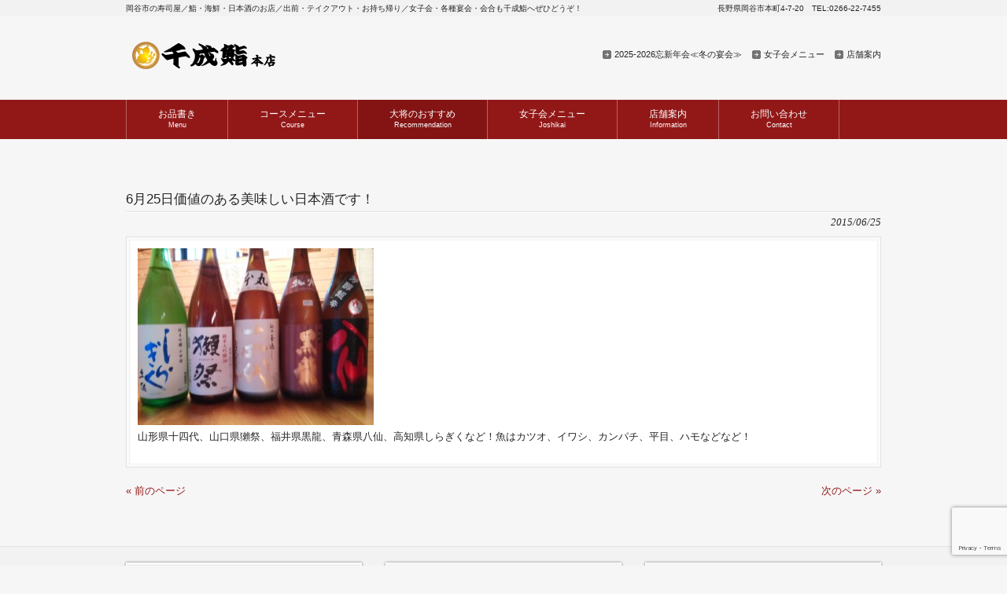

--- FILE ---
content_type: text/html; charset=UTF-8
request_url: http://sennarizushi.jp/taisyo/delicious-sake-is-worth-625/
body_size: 34817
content:
<!DOCTYPE html>
<html dir="ltr" lang="ja" prefix="og: https://ogp.me/ns#">
<head>
<meta charset="UTF-8">
<meta name="viewport" content="width=device-width, user-scalable=yes, maximum-scale=1.0, minimum-scale=1.0">
<meta name="description" content="6月25日価値のある美味しい日本酒です！ - 千成鮨本店 - 岡谷市の寿司屋／鮨・海鮮・日本酒のお店／出前・テイクアウト・お持ち帰り／女子会・各種宴会・会合も千成鮨へぜひどうぞ！">

<link rel="profile" href="http://gmpg.org/xfn/11">
<link rel="stylesheet" type="text/css" media="all" href="http://sennarizushi.jp/wp/wp-content/themes/sennari/style.css">
<link rel="pingback" href="http://sennarizushi.jp/wp/xmlrpc.php">
<!--[if lt IE 9]>
<script src="http://sennarizushi.jp/wp/wp-content/themes/sennari/js/html5.js"></script>
<script src="http://sennarizushi.jp/wp/wp-content/themes/sennari/js/css3-mediaqueries.js"></script>
<![endif]-->

		<!-- All in One SEO 4.9.3 - aioseo.com -->
		<title>6月25日価値のある美味しい日本酒です！ - 千成鮨本店</title>
	<meta name="description" content="山形県十四代、山口県獺祭、福井県黒龍、青森県八仙、高知県しらぎくなど！魚はカツオ、イワシ、カンパチ、平目、ハモ" />
	<meta name="robots" content="max-image-preview:large" />
	<meta name="author" content="minoru"/>
	<link rel="canonical" href="http://sennarizushi.jp/taisyo/delicious-sake-is-worth-625/" />
	<meta name="generator" content="All in One SEO (AIOSEO) 4.9.3" />
		<meta property="og:locale" content="ja_JP" />
		<meta property="og:site_name" content="千成鮨本店 - 岡谷市の寿司屋／鮨・海鮮・日本酒のお店／出前・テイクアウト・お持ち帰り／女子会・各種宴会・会合も千成鮨へぜひどうぞ！" />
		<meta property="og:type" content="article" />
		<meta property="og:title" content="6月25日価値のある美味しい日本酒です！ - 千成鮨本店" />
		<meta property="og:description" content="山形県十四代、山口県獺祭、福井県黒龍、青森県八仙、高知県しらぎくなど！魚はカツオ、イワシ、カンパチ、平目、ハモ" />
		<meta property="og:url" content="http://sennarizushi.jp/taisyo/delicious-sake-is-worth-625/" />
		<meta property="article:published_time" content="2015-06-25T05:34:12+00:00" />
		<meta property="article:modified_time" content="2015-06-25T05:34:12+00:00" />
		<meta name="twitter:card" content="summary_large_image" />
		<meta name="twitter:title" content="6月25日価値のある美味しい日本酒です！ - 千成鮨本店" />
		<meta name="twitter:description" content="山形県十四代、山口県獺祭、福井県黒龍、青森県八仙、高知県しらぎくなど！魚はカツオ、イワシ、カンパチ、平目、ハモ" />
		<script type="application/ld+json" class="aioseo-schema">
			{"@context":"https:\/\/schema.org","@graph":[{"@type":"BlogPosting","@id":"http:\/\/sennarizushi.jp\/taisyo\/delicious-sake-is-worth-625\/#blogposting","name":"6\u670825\u65e5\u4fa1\u5024\u306e\u3042\u308b\u7f8e\u5473\u3057\u3044\u65e5\u672c\u9152\u3067\u3059\uff01 - \u5343\u6210\u9ba8\u672c\u5e97","headline":"6\u670825\u65e5\u4fa1\u5024\u306e\u3042\u308b\u7f8e\u5473\u3057\u3044\u65e5\u672c\u9152\u3067\u3059\uff01","author":{"@id":"http:\/\/sennarizushi.jp\/author\/minoru\/#author"},"publisher":{"@id":"http:\/\/sennarizushi.jp\/#organization"},"image":{"@type":"ImageObject","url":"http:\/\/sennarizushi.jp\/wp\/wp-content\/uploads\/2015\/06\/KIMG0172.jpg","width":3264,"height":2448},"datePublished":"2015-06-25T14:34:12+09:00","dateModified":"2015-06-25T14:34:12+09:00","inLanguage":"ja","mainEntityOfPage":{"@id":"http:\/\/sennarizushi.jp\/taisyo\/delicious-sake-is-worth-625\/#webpage"},"isPartOf":{"@id":"http:\/\/sennarizushi.jp\/taisyo\/delicious-sake-is-worth-625\/#webpage"},"articleSection":"\u5927\u5c06\u306e\u304a\u3059\u3059\u3081"},{"@type":"BreadcrumbList","@id":"http:\/\/sennarizushi.jp\/taisyo\/delicious-sake-is-worth-625\/#breadcrumblist","itemListElement":[{"@type":"ListItem","@id":"http:\/\/sennarizushi.jp#listItem","position":1,"name":"\u30db\u30fc\u30e0","item":"http:\/\/sennarizushi.jp","nextItem":{"@type":"ListItem","@id":"http:\/\/sennarizushi.jp\/category\/taisyo\/#listItem","name":"\u5927\u5c06\u306e\u304a\u3059\u3059\u3081"}},{"@type":"ListItem","@id":"http:\/\/sennarizushi.jp\/category\/taisyo\/#listItem","position":2,"name":"\u5927\u5c06\u306e\u304a\u3059\u3059\u3081","item":"http:\/\/sennarizushi.jp\/category\/taisyo\/","nextItem":{"@type":"ListItem","@id":"http:\/\/sennarizushi.jp\/taisyo\/delicious-sake-is-worth-625\/#listItem","name":"6\u670825\u65e5\u4fa1\u5024\u306e\u3042\u308b\u7f8e\u5473\u3057\u3044\u65e5\u672c\u9152\u3067\u3059\uff01"},"previousItem":{"@type":"ListItem","@id":"http:\/\/sennarizushi.jp#listItem","name":"\u30db\u30fc\u30e0"}},{"@type":"ListItem","@id":"http:\/\/sennarizushi.jp\/taisyo\/delicious-sake-is-worth-625\/#listItem","position":3,"name":"6\u670825\u65e5\u4fa1\u5024\u306e\u3042\u308b\u7f8e\u5473\u3057\u3044\u65e5\u672c\u9152\u3067\u3059\uff01","previousItem":{"@type":"ListItem","@id":"http:\/\/sennarizushi.jp\/category\/taisyo\/#listItem","name":"\u5927\u5c06\u306e\u304a\u3059\u3059\u3081"}}]},{"@type":"Organization","@id":"http:\/\/sennarizushi.jp\/#organization","name":"\u5343\u6210\u9ba8\u672c\u5e97","description":"\u5ca1\u8c37\u5e02\u306e\u5bff\u53f8\u5c4b\uff0f\u9ba8\u30fb\u6d77\u9bae\u30fb\u65e5\u672c\u9152\u306e\u304a\u5e97\uff0f\u51fa\u524d\u30fb\u30c6\u30a4\u30af\u30a2\u30a6\u30c8\u30fb\u304a\u6301\u3061\u5e30\u308a\uff0f\u5973\u5b50\u4f1a\u30fb\u5404\u7a2e\u5bb4\u4f1a\u30fb\u4f1a\u5408\u3082\u5343\u6210\u9ba8\u3078\u305c\u3072\u3069\u3046\u305e\uff01","url":"http:\/\/sennarizushi.jp\/"},{"@type":"Person","@id":"http:\/\/sennarizushi.jp\/author\/minoru\/#author","url":"http:\/\/sennarizushi.jp\/author\/minoru\/","name":"minoru","image":{"@type":"ImageObject","@id":"http:\/\/sennarizushi.jp\/taisyo\/delicious-sake-is-worth-625\/#authorImage","url":"http:\/\/0.gravatar.com\/avatar\/ffe128fd3d8545161d2d68b2806f3439?s=96&d=mm&r=g","width":96,"height":96,"caption":"minoru"}},{"@type":"WebPage","@id":"http:\/\/sennarizushi.jp\/taisyo\/delicious-sake-is-worth-625\/#webpage","url":"http:\/\/sennarizushi.jp\/taisyo\/delicious-sake-is-worth-625\/","name":"6\u670825\u65e5\u4fa1\u5024\u306e\u3042\u308b\u7f8e\u5473\u3057\u3044\u65e5\u672c\u9152\u3067\u3059\uff01 - \u5343\u6210\u9ba8\u672c\u5e97","description":"\u5c71\u5f62\u770c\u5341\u56db\u4ee3\u3001\u5c71\u53e3\u770c\u737a\u796d\u3001\u798f\u4e95\u770c\u9ed2\u9f8d\u3001\u9752\u68ee\u770c\u516b\u4ed9\u3001\u9ad8\u77e5\u770c\u3057\u3089\u304e\u304f\u306a\u3069\uff01\u9b5a\u306f\u30ab\u30c4\u30aa\u3001\u30a4\u30ef\u30b7\u3001\u30ab\u30f3\u30d1\u30c1\u3001\u5e73\u76ee\u3001\u30cf\u30e2","inLanguage":"ja","isPartOf":{"@id":"http:\/\/sennarizushi.jp\/#website"},"breadcrumb":{"@id":"http:\/\/sennarizushi.jp\/taisyo\/delicious-sake-is-worth-625\/#breadcrumblist"},"author":{"@id":"http:\/\/sennarizushi.jp\/author\/minoru\/#author"},"creator":{"@id":"http:\/\/sennarizushi.jp\/author\/minoru\/#author"},"image":{"@type":"ImageObject","url":"http:\/\/sennarizushi.jp\/wp\/wp-content\/uploads\/2015\/06\/KIMG0172.jpg","@id":"http:\/\/sennarizushi.jp\/taisyo\/delicious-sake-is-worth-625\/#mainImage","width":3264,"height":2448},"primaryImageOfPage":{"@id":"http:\/\/sennarizushi.jp\/taisyo\/delicious-sake-is-worth-625\/#mainImage"},"datePublished":"2015-06-25T14:34:12+09:00","dateModified":"2015-06-25T14:34:12+09:00"},{"@type":"WebSite","@id":"http:\/\/sennarizushi.jp\/#website","url":"http:\/\/sennarizushi.jp\/","name":"\u5343\u6210\u9ba8\u672c\u5e97","description":"\u5ca1\u8c37\u5e02\u306e\u5bff\u53f8\u5c4b\uff0f\u9ba8\u30fb\u6d77\u9bae\u30fb\u65e5\u672c\u9152\u306e\u304a\u5e97\uff0f\u51fa\u524d\u30fb\u30c6\u30a4\u30af\u30a2\u30a6\u30c8\u30fb\u304a\u6301\u3061\u5e30\u308a\uff0f\u5973\u5b50\u4f1a\u30fb\u5404\u7a2e\u5bb4\u4f1a\u30fb\u4f1a\u5408\u3082\u5343\u6210\u9ba8\u3078\u305c\u3072\u3069\u3046\u305e\uff01","inLanguage":"ja","publisher":{"@id":"http:\/\/sennarizushi.jp\/#organization"}}]}
		</script>
		<!-- All in One SEO -->

<link rel="alternate" type="application/rss+xml" title="千成鮨本店 &raquo; 6月25日価値のある美味しい日本酒です！ のコメントのフィード" href="http://sennarizushi.jp/taisyo/delicious-sake-is-worth-625/feed/" />
<script type="text/javascript">
/* <![CDATA[ */
window._wpemojiSettings = {"baseUrl":"https:\/\/s.w.org\/images\/core\/emoji\/15.0.3\/72x72\/","ext":".png","svgUrl":"https:\/\/s.w.org\/images\/core\/emoji\/15.0.3\/svg\/","svgExt":".svg","source":{"concatemoji":"http:\/\/sennarizushi.jp\/wp\/wp-includes\/js\/wp-emoji-release.min.js?ver=6.6.4"}};
/*! This file is auto-generated */
!function(i,n){var o,s,e;function c(e){try{var t={supportTests:e,timestamp:(new Date).valueOf()};sessionStorage.setItem(o,JSON.stringify(t))}catch(e){}}function p(e,t,n){e.clearRect(0,0,e.canvas.width,e.canvas.height),e.fillText(t,0,0);var t=new Uint32Array(e.getImageData(0,0,e.canvas.width,e.canvas.height).data),r=(e.clearRect(0,0,e.canvas.width,e.canvas.height),e.fillText(n,0,0),new Uint32Array(e.getImageData(0,0,e.canvas.width,e.canvas.height).data));return t.every(function(e,t){return e===r[t]})}function u(e,t,n){switch(t){case"flag":return n(e,"\ud83c\udff3\ufe0f\u200d\u26a7\ufe0f","\ud83c\udff3\ufe0f\u200b\u26a7\ufe0f")?!1:!n(e,"\ud83c\uddfa\ud83c\uddf3","\ud83c\uddfa\u200b\ud83c\uddf3")&&!n(e,"\ud83c\udff4\udb40\udc67\udb40\udc62\udb40\udc65\udb40\udc6e\udb40\udc67\udb40\udc7f","\ud83c\udff4\u200b\udb40\udc67\u200b\udb40\udc62\u200b\udb40\udc65\u200b\udb40\udc6e\u200b\udb40\udc67\u200b\udb40\udc7f");case"emoji":return!n(e,"\ud83d\udc26\u200d\u2b1b","\ud83d\udc26\u200b\u2b1b")}return!1}function f(e,t,n){var r="undefined"!=typeof WorkerGlobalScope&&self instanceof WorkerGlobalScope?new OffscreenCanvas(300,150):i.createElement("canvas"),a=r.getContext("2d",{willReadFrequently:!0}),o=(a.textBaseline="top",a.font="600 32px Arial",{});return e.forEach(function(e){o[e]=t(a,e,n)}),o}function t(e){var t=i.createElement("script");t.src=e,t.defer=!0,i.head.appendChild(t)}"undefined"!=typeof Promise&&(o="wpEmojiSettingsSupports",s=["flag","emoji"],n.supports={everything:!0,everythingExceptFlag:!0},e=new Promise(function(e){i.addEventListener("DOMContentLoaded",e,{once:!0})}),new Promise(function(t){var n=function(){try{var e=JSON.parse(sessionStorage.getItem(o));if("object"==typeof e&&"number"==typeof e.timestamp&&(new Date).valueOf()<e.timestamp+604800&&"object"==typeof e.supportTests)return e.supportTests}catch(e){}return null}();if(!n){if("undefined"!=typeof Worker&&"undefined"!=typeof OffscreenCanvas&&"undefined"!=typeof URL&&URL.createObjectURL&&"undefined"!=typeof Blob)try{var e="postMessage("+f.toString()+"("+[JSON.stringify(s),u.toString(),p.toString()].join(",")+"));",r=new Blob([e],{type:"text/javascript"}),a=new Worker(URL.createObjectURL(r),{name:"wpTestEmojiSupports"});return void(a.onmessage=function(e){c(n=e.data),a.terminate(),t(n)})}catch(e){}c(n=f(s,u,p))}t(n)}).then(function(e){for(var t in e)n.supports[t]=e[t],n.supports.everything=n.supports.everything&&n.supports[t],"flag"!==t&&(n.supports.everythingExceptFlag=n.supports.everythingExceptFlag&&n.supports[t]);n.supports.everythingExceptFlag=n.supports.everythingExceptFlag&&!n.supports.flag,n.DOMReady=!1,n.readyCallback=function(){n.DOMReady=!0}}).then(function(){return e}).then(function(){var e;n.supports.everything||(n.readyCallback(),(e=n.source||{}).concatemoji?t(e.concatemoji):e.wpemoji&&e.twemoji&&(t(e.twemoji),t(e.wpemoji)))}))}((window,document),window._wpemojiSettings);
/* ]]> */
</script>
<style id='wp-emoji-styles-inline-css' type='text/css'>

	img.wp-smiley, img.emoji {
		display: inline !important;
		border: none !important;
		box-shadow: none !important;
		height: 1em !important;
		width: 1em !important;
		margin: 0 0.07em !important;
		vertical-align: -0.1em !important;
		background: none !important;
		padding: 0 !important;
	}
</style>
<link rel='stylesheet' id='wp-block-library-css' href='http://sennarizushi.jp/wp/wp-includes/css/dist/block-library/style.min.css?ver=6.6.4' type='text/css' media='all' />
<link rel='stylesheet' id='aioseo/css/src/vue/standalone/blocks/table-of-contents/global.scss-css' href='http://sennarizushi.jp/wp/wp-content/plugins/all-in-one-seo-pack/dist/Lite/assets/css/table-of-contents/global.e90f6d47.css?ver=4.9.3' type='text/css' media='all' />
<style id='classic-theme-styles-inline-css' type='text/css'>
/*! This file is auto-generated */
.wp-block-button__link{color:#fff;background-color:#32373c;border-radius:9999px;box-shadow:none;text-decoration:none;padding:calc(.667em + 2px) calc(1.333em + 2px);font-size:1.125em}.wp-block-file__button{background:#32373c;color:#fff;text-decoration:none}
</style>
<style id='global-styles-inline-css' type='text/css'>
:root{--wp--preset--aspect-ratio--square: 1;--wp--preset--aspect-ratio--4-3: 4/3;--wp--preset--aspect-ratio--3-4: 3/4;--wp--preset--aspect-ratio--3-2: 3/2;--wp--preset--aspect-ratio--2-3: 2/3;--wp--preset--aspect-ratio--16-9: 16/9;--wp--preset--aspect-ratio--9-16: 9/16;--wp--preset--color--black: #000000;--wp--preset--color--cyan-bluish-gray: #abb8c3;--wp--preset--color--white: #ffffff;--wp--preset--color--pale-pink: #f78da7;--wp--preset--color--vivid-red: #cf2e2e;--wp--preset--color--luminous-vivid-orange: #ff6900;--wp--preset--color--luminous-vivid-amber: #fcb900;--wp--preset--color--light-green-cyan: #7bdcb5;--wp--preset--color--vivid-green-cyan: #00d084;--wp--preset--color--pale-cyan-blue: #8ed1fc;--wp--preset--color--vivid-cyan-blue: #0693e3;--wp--preset--color--vivid-purple: #9b51e0;--wp--preset--gradient--vivid-cyan-blue-to-vivid-purple: linear-gradient(135deg,rgba(6,147,227,1) 0%,rgb(155,81,224) 100%);--wp--preset--gradient--light-green-cyan-to-vivid-green-cyan: linear-gradient(135deg,rgb(122,220,180) 0%,rgb(0,208,130) 100%);--wp--preset--gradient--luminous-vivid-amber-to-luminous-vivid-orange: linear-gradient(135deg,rgba(252,185,0,1) 0%,rgba(255,105,0,1) 100%);--wp--preset--gradient--luminous-vivid-orange-to-vivid-red: linear-gradient(135deg,rgba(255,105,0,1) 0%,rgb(207,46,46) 100%);--wp--preset--gradient--very-light-gray-to-cyan-bluish-gray: linear-gradient(135deg,rgb(238,238,238) 0%,rgb(169,184,195) 100%);--wp--preset--gradient--cool-to-warm-spectrum: linear-gradient(135deg,rgb(74,234,220) 0%,rgb(151,120,209) 20%,rgb(207,42,186) 40%,rgb(238,44,130) 60%,rgb(251,105,98) 80%,rgb(254,248,76) 100%);--wp--preset--gradient--blush-light-purple: linear-gradient(135deg,rgb(255,206,236) 0%,rgb(152,150,240) 100%);--wp--preset--gradient--blush-bordeaux: linear-gradient(135deg,rgb(254,205,165) 0%,rgb(254,45,45) 50%,rgb(107,0,62) 100%);--wp--preset--gradient--luminous-dusk: linear-gradient(135deg,rgb(255,203,112) 0%,rgb(199,81,192) 50%,rgb(65,88,208) 100%);--wp--preset--gradient--pale-ocean: linear-gradient(135deg,rgb(255,245,203) 0%,rgb(182,227,212) 50%,rgb(51,167,181) 100%);--wp--preset--gradient--electric-grass: linear-gradient(135deg,rgb(202,248,128) 0%,rgb(113,206,126) 100%);--wp--preset--gradient--midnight: linear-gradient(135deg,rgb(2,3,129) 0%,rgb(40,116,252) 100%);--wp--preset--font-size--small: 13px;--wp--preset--font-size--medium: 20px;--wp--preset--font-size--large: 36px;--wp--preset--font-size--x-large: 42px;--wp--preset--spacing--20: 0.44rem;--wp--preset--spacing--30: 0.67rem;--wp--preset--spacing--40: 1rem;--wp--preset--spacing--50: 1.5rem;--wp--preset--spacing--60: 2.25rem;--wp--preset--spacing--70: 3.38rem;--wp--preset--spacing--80: 5.06rem;--wp--preset--shadow--natural: 6px 6px 9px rgba(0, 0, 0, 0.2);--wp--preset--shadow--deep: 12px 12px 50px rgba(0, 0, 0, 0.4);--wp--preset--shadow--sharp: 6px 6px 0px rgba(0, 0, 0, 0.2);--wp--preset--shadow--outlined: 6px 6px 0px -3px rgba(255, 255, 255, 1), 6px 6px rgba(0, 0, 0, 1);--wp--preset--shadow--crisp: 6px 6px 0px rgba(0, 0, 0, 1);}:where(.is-layout-flex){gap: 0.5em;}:where(.is-layout-grid){gap: 0.5em;}body .is-layout-flex{display: flex;}.is-layout-flex{flex-wrap: wrap;align-items: center;}.is-layout-flex > :is(*, div){margin: 0;}body .is-layout-grid{display: grid;}.is-layout-grid > :is(*, div){margin: 0;}:where(.wp-block-columns.is-layout-flex){gap: 2em;}:where(.wp-block-columns.is-layout-grid){gap: 2em;}:where(.wp-block-post-template.is-layout-flex){gap: 1.25em;}:where(.wp-block-post-template.is-layout-grid){gap: 1.25em;}.has-black-color{color: var(--wp--preset--color--black) !important;}.has-cyan-bluish-gray-color{color: var(--wp--preset--color--cyan-bluish-gray) !important;}.has-white-color{color: var(--wp--preset--color--white) !important;}.has-pale-pink-color{color: var(--wp--preset--color--pale-pink) !important;}.has-vivid-red-color{color: var(--wp--preset--color--vivid-red) !important;}.has-luminous-vivid-orange-color{color: var(--wp--preset--color--luminous-vivid-orange) !important;}.has-luminous-vivid-amber-color{color: var(--wp--preset--color--luminous-vivid-amber) !important;}.has-light-green-cyan-color{color: var(--wp--preset--color--light-green-cyan) !important;}.has-vivid-green-cyan-color{color: var(--wp--preset--color--vivid-green-cyan) !important;}.has-pale-cyan-blue-color{color: var(--wp--preset--color--pale-cyan-blue) !important;}.has-vivid-cyan-blue-color{color: var(--wp--preset--color--vivid-cyan-blue) !important;}.has-vivid-purple-color{color: var(--wp--preset--color--vivid-purple) !important;}.has-black-background-color{background-color: var(--wp--preset--color--black) !important;}.has-cyan-bluish-gray-background-color{background-color: var(--wp--preset--color--cyan-bluish-gray) !important;}.has-white-background-color{background-color: var(--wp--preset--color--white) !important;}.has-pale-pink-background-color{background-color: var(--wp--preset--color--pale-pink) !important;}.has-vivid-red-background-color{background-color: var(--wp--preset--color--vivid-red) !important;}.has-luminous-vivid-orange-background-color{background-color: var(--wp--preset--color--luminous-vivid-orange) !important;}.has-luminous-vivid-amber-background-color{background-color: var(--wp--preset--color--luminous-vivid-amber) !important;}.has-light-green-cyan-background-color{background-color: var(--wp--preset--color--light-green-cyan) !important;}.has-vivid-green-cyan-background-color{background-color: var(--wp--preset--color--vivid-green-cyan) !important;}.has-pale-cyan-blue-background-color{background-color: var(--wp--preset--color--pale-cyan-blue) !important;}.has-vivid-cyan-blue-background-color{background-color: var(--wp--preset--color--vivid-cyan-blue) !important;}.has-vivid-purple-background-color{background-color: var(--wp--preset--color--vivid-purple) !important;}.has-black-border-color{border-color: var(--wp--preset--color--black) !important;}.has-cyan-bluish-gray-border-color{border-color: var(--wp--preset--color--cyan-bluish-gray) !important;}.has-white-border-color{border-color: var(--wp--preset--color--white) !important;}.has-pale-pink-border-color{border-color: var(--wp--preset--color--pale-pink) !important;}.has-vivid-red-border-color{border-color: var(--wp--preset--color--vivid-red) !important;}.has-luminous-vivid-orange-border-color{border-color: var(--wp--preset--color--luminous-vivid-orange) !important;}.has-luminous-vivid-amber-border-color{border-color: var(--wp--preset--color--luminous-vivid-amber) !important;}.has-light-green-cyan-border-color{border-color: var(--wp--preset--color--light-green-cyan) !important;}.has-vivid-green-cyan-border-color{border-color: var(--wp--preset--color--vivid-green-cyan) !important;}.has-pale-cyan-blue-border-color{border-color: var(--wp--preset--color--pale-cyan-blue) !important;}.has-vivid-cyan-blue-border-color{border-color: var(--wp--preset--color--vivid-cyan-blue) !important;}.has-vivid-purple-border-color{border-color: var(--wp--preset--color--vivid-purple) !important;}.has-vivid-cyan-blue-to-vivid-purple-gradient-background{background: var(--wp--preset--gradient--vivid-cyan-blue-to-vivid-purple) !important;}.has-light-green-cyan-to-vivid-green-cyan-gradient-background{background: var(--wp--preset--gradient--light-green-cyan-to-vivid-green-cyan) !important;}.has-luminous-vivid-amber-to-luminous-vivid-orange-gradient-background{background: var(--wp--preset--gradient--luminous-vivid-amber-to-luminous-vivid-orange) !important;}.has-luminous-vivid-orange-to-vivid-red-gradient-background{background: var(--wp--preset--gradient--luminous-vivid-orange-to-vivid-red) !important;}.has-very-light-gray-to-cyan-bluish-gray-gradient-background{background: var(--wp--preset--gradient--very-light-gray-to-cyan-bluish-gray) !important;}.has-cool-to-warm-spectrum-gradient-background{background: var(--wp--preset--gradient--cool-to-warm-spectrum) !important;}.has-blush-light-purple-gradient-background{background: var(--wp--preset--gradient--blush-light-purple) !important;}.has-blush-bordeaux-gradient-background{background: var(--wp--preset--gradient--blush-bordeaux) !important;}.has-luminous-dusk-gradient-background{background: var(--wp--preset--gradient--luminous-dusk) !important;}.has-pale-ocean-gradient-background{background: var(--wp--preset--gradient--pale-ocean) !important;}.has-electric-grass-gradient-background{background: var(--wp--preset--gradient--electric-grass) !important;}.has-midnight-gradient-background{background: var(--wp--preset--gradient--midnight) !important;}.has-small-font-size{font-size: var(--wp--preset--font-size--small) !important;}.has-medium-font-size{font-size: var(--wp--preset--font-size--medium) !important;}.has-large-font-size{font-size: var(--wp--preset--font-size--large) !important;}.has-x-large-font-size{font-size: var(--wp--preset--font-size--x-large) !important;}
:where(.wp-block-post-template.is-layout-flex){gap: 1.25em;}:where(.wp-block-post-template.is-layout-grid){gap: 1.25em;}
:where(.wp-block-columns.is-layout-flex){gap: 2em;}:where(.wp-block-columns.is-layout-grid){gap: 2em;}
:root :where(.wp-block-pullquote){font-size: 1.5em;line-height: 1.6;}
</style>
<link rel='stylesheet' id='contact-form-7-css' href='http://sennarizushi.jp/wp/wp-content/plugins/contact-form-7/includes/css/styles.css?ver=6.0.6' type='text/css' media='all' />
<link rel='stylesheet' id='tablepress-default-css' href='http://sennarizushi.jp/wp/wp-content/tablepress-combined.min.css?ver=41' type='text/css' media='all' />
<link rel="https://api.w.org/" href="http://sennarizushi.jp/wp-json/" /><link rel="alternate" title="JSON" type="application/json" href="http://sennarizushi.jp/wp-json/wp/v2/posts/786" /><link rel="EditURI" type="application/rsd+xml" title="RSD" href="http://sennarizushi.jp/wp/xmlrpc.php?rsd" />
<link rel='shortlink' href='http://sennarizushi.jp/?p=786' />
<link rel="alternate" title="oEmbed (JSON)" type="application/json+oembed" href="http://sennarizushi.jp/wp-json/oembed/1.0/embed?url=http%3A%2F%2Fsennarizushi.jp%2Ftaisyo%2Fdelicious-sake-is-worth-625%2F" />
<link rel="alternate" title="oEmbed (XML)" type="text/xml+oembed" href="http://sennarizushi.jp/wp-json/oembed/1.0/embed?url=http%3A%2F%2Fsennarizushi.jp%2Ftaisyo%2Fdelicious-sake-is-worth-625%2F&#038;format=xml" />
<link rel="icon" href="http://sennarizushi.jp/wp/wp-content/uploads/2015/04/cropped-logo-03-32x32.png" sizes="32x32" />
<link rel="icon" href="http://sennarizushi.jp/wp/wp-content/uploads/2015/04/cropped-logo-03-192x192.png" sizes="192x192" />
<link rel="apple-touch-icon" href="http://sennarizushi.jp/wp/wp-content/uploads/2015/04/cropped-logo-03-180x180.png" />
<meta name="msapplication-TileImage" content="http://sennarizushi.jp/wp/wp-content/uploads/2015/04/cropped-logo-03-270x270.png" />
<script src="http://sennarizushi.jp/wp/wp-content/themes/sennari/js/jquery1.4.4.min.js"></script>
<script src="http://sennarizushi.jp/wp/wp-content/themes/sennari/js/script.js"></script>
</head>
<body>
<header id="header" role="banner">

  <div class="bg">
  	<div class="inner">
			<h1>岡谷市の寿司屋／鮨・海鮮・日本酒のお店／出前・テイクアウト・お持ち帰り／女子会・各種宴会・会合も千成鮨へぜひどうぞ！</h1>
      <p>長野県岡谷市本町4-7-20　TEL:0266-22-7455</p>
    </div>
  </div>

	<div class="inner">		
  	<h2><a href="http://sennarizushi.jp/" title="千成鮨本店" rel="home"><img src="http://sennarizushi.jp/wp/wp-content/uploads/2015/04/logo-03.png" alt="千成鮨本店"></a></h2>
    
    <ul><li id="menu-item-3591" class="menu-item menu-item-type-post_type menu-item-object-page menu-item-3591"><a href="http://sennarizushi.jp/grand-menu/1098-2/">2025-2026忘新年会≪冬の宴会≫</a></li>
<li id="menu-item-3176" class="menu-item menu-item-type-post_type menu-item-object-page menu-item-3176"><a href="http://sennarizushi.jp/joshi-menu-2-2/">女子会メニュー</a></li>
<li id="menu-item-3177" class="menu-item menu-item-type-post_type menu-item-object-page menu-item-3177"><a href="http://sennarizushi.jp/shop02/">店舗案内</a></li>
</ul> 
	</div>
</header>

  <nav id="mainNav">
    <div class="inner">
    <a class="menu" id="menu"><span>MENU</span></a>
		<div class="panel">   
    <ul><li id="menu-item-27" class="menu-item menu-item-type-post_type menu-item-object-page menu-item-has-children"><a href="http://sennarizushi.jp/grand-menu/"><strong>お品書き</strong><span>Menu</span></a>
<ul class="sub-menu">
	<li id="menu-item-349" class="menu-item menu-item-type-post_type menu-item-object-page"><a href="http://sennarizushi.jp/grand-menu/">お品書き</a></li>
	<li id="menu-item-2720" class="menu-item menu-item-type-post_type menu-item-object-page"><a href="http://sennarizushi.jp/drink/">ドリンクメニュー</a></li>
</ul>
</li>
<li id="menu-item-3307" class="menu-item menu-item-type-taxonomy menu-item-object-category menu-item-has-children"><a href="http://sennarizushi.jp/category/course/"><strong>コースメニュー</strong><span>Course</span></a>
<ul class="sub-menu">
	<li id="menu-item-3589" class="menu-item menu-item-type-post_type menu-item-object-page"><a href="http://sennarizushi.jp/grand-menu/1098-2/">2025-2026忘新年会≪冬の宴会≫</a></li>
	<li id="menu-item-205" class="menu-item menu-item-type-post_type menu-item-object-page"><a href="http://sennarizushi.jp/syukuen-houyou/">祝宴・法要コース</a></li>
</ul>
</li>
<li id="menu-item-2976" class="menu-item menu-item-type-taxonomy menu-item-object-category current-post-ancestor current-menu-parent current-post-parent"><a href="http://sennarizushi.jp/category/taisyo/"><strong>大将のおすすめ</strong><span>Recommendation</span></a></li>
<li id="menu-item-14" class="menu-item menu-item-type-post_type menu-item-object-page"><a href="http://sennarizushi.jp/joshi-menu-2-2/"><strong>女子会メニュー</strong><span>Joshikai</span></a></li>
<li id="menu-item-17" class="menu-item menu-item-type-post_type menu-item-object-page"><a href="http://sennarizushi.jp/shop02/"><strong>店舗案内</strong><span>Information</span></a></li>
<li id="menu-item-23" class="menu-item menu-item-type-post_type menu-item-object-page menu-item-privacy-policy"><a href="http://sennarizushi.jp/contactus/"><strong>お問い合わせ</strong><span>Contact</span></a></li>
</ul>   
    </div>
    </div>
  </nav><div id="wrapper">

<div id="content">
<section>
		<article id="post-786" class="content">
	  <header>  	
      <h2 class="title"><span>6月25日価値のある美味しい日本酒です！</span></h2>   
      <p class="dateLabel"><time datetime="2015-06-25">2015/06/25</time>  
    </header>
    <div class="postWrap">
    	<div class="post">
			<p><a href="http://sennarizushi.jp/wp/wp-content/uploads/2015/06/KIMG0172.jpg"><img fetchpriority="high" decoding="async" src="http://sennarizushi.jp/wp/wp-content/uploads/2015/06/KIMG0172-300x225.jpg" alt="KIMG0172" width="300" height="225" class="alignnone size-medium wp-image-787" srcset="http://sennarizushi.jp/wp/wp-content/uploads/2015/06/KIMG0172-300x225.jpg 300w, http://sennarizushi.jp/wp/wp-content/uploads/2015/06/KIMG0172-1024x768.jpg 1024w, http://sennarizushi.jp/wp/wp-content/uploads/2015/06/KIMG0172-200x150.jpg 200w" sizes="(max-width: 300px) 100vw, 300px" /></a><br />
山形県十四代、山口県獺祭、福井県黒龍、青森県八仙、高知県しらぎくなど！魚はカツオ、イワシ、カンパチ、平目、ハモなどなど！</p>
       
    	</div>
    </div>  
  </article>
	  <div class="pagenav">
			<span class="prev"><a href="http://sennarizushi.jp/info/womens-meeting-on-july/" rel="prev">&laquo; 前のページ</a></span>          
			<span class="next"><a href="http://sennarizushi.jp/taisyo/626-picks-of-the-day/" rel="next">次のページ &raquo;</a></span>
	</div>
  </section>
  
	</div><!-- / content -->

</div>
<!-- / wrapper -->

<footer id="footer">
  <div class="inner">
	<div id="footerWrapper">
<aside>
    <div id="banners">
    <p class="banner">
	  <a href="tel:0266227455"><img src="http://sennarizushi.jp/wp/wp-content/uploads/2015/04/banner11.png" alt="岡谷の千成鮨本店" /></a>
		</p>
  <p class="banner">
	  <a href="http://sennarizushi.jp/wp/joshi-menu/"><img src="http://sennarizushi.jp/wp/wp-content/uploads/2015/04/banner2.png" alt="岡谷で女子会なら千成鮨" /></a>
		</p>
  <p class="banner">
	  <a href="tel:0266227455"><img src="http://sennarizushi.jp/wp/wp-content/uploads/2015/04/banner3.png" alt="岡谷で寿司の出前なら千成鮨" /></a>
		</p>
  </div>
    </aside>
<aside>
      <div class="widgetWrap">
  <section class="widgetInfo">
  <div class="newsTitle">
		<h3 class="title"><span>お知らせ</span></h3>
    <p><a href="http://sennarizushi.jp/category/info/">一覧</a>
  </div>
	<div class="news">
	  		<p><a href="http://sennarizushi.jp/info/3612/" rel="bookmark" title="Permanent Link to 1月のお休みのお知らせ"><time datetime="2025-12-28">2025/12/28</time><span>1月のお休みのお知らせ</span></a>
				<p><a href="http://sennarizushi.jp/info/3608/" rel="bookmark" title="Permanent Link to 12月のお休みのお知らせ"><time datetime="2025-11-30">2025/11/30</time><span>12月のお休みのお知らせ</span></a>
				<p><a href="http://sennarizushi.jp/info/3602/" rel="bookmark" title="Permanent Link to 固定電話工事のお知らせ"><time datetime="2025-11-13">2025/11/13</time><span>固定電話工事のお知らせ</span></a>
				<p><a href="http://sennarizushi.jp/info/boushinnenkai/" rel="bookmark" title="Permanent Link to 2025-2026忘新年会"><time datetime="2025-11-01">2025/11/1</time><span>2025-2026忘新年会</span></a>
				<p><a href="http://sennarizushi.jp/info/3594/" rel="bookmark" title="Permanent Link to 11月のお休みのお知らせ"><time datetime="2025-10-29">2025/10/29</time><span>11月のお休みのお知らせ</span></a>
			</div>
  </section>
  </div>
    </aside>

<aside> 
<div class="widgetWrap"><section id="text-3" class="widget widget_text">			<div class="textwidget"><p><iframe loading="lazy" src="https://www.google.com/maps/embed?pb=!1m14!1m8!1m3!1d6450.491135216394!2d138.04839!3d36.063114!3m2!1i1024!2i768!4f13.1!3m3!1m2!1s0x0%3A0x7900be652bc45927!2z5Y2D5oiQ6a6o5pys5bqX!5e0!3m2!1sja!2sjp!4v1599803219155!5m2!1sja!2sjp" width="100%" frameborder="0" style="border:0;" allowfullscreen="" aria-hidden="false" tabindex="0"></iframe></p>
</div>
		</section></div></aside>
  

</div>  </div>
</footer>
<!-- / footer -->

<p id="copyright">Copyright &copy; 2026 千成鮨本店 All rights Reserved.

<script type="text/javascript" src="http://sennarizushi.jp/wp/wp-includes/js/dist/hooks.min.js?ver=2810c76e705dd1a53b18" id="wp-hooks-js"></script>
<script type="text/javascript" src="http://sennarizushi.jp/wp/wp-includes/js/dist/i18n.min.js?ver=5e580eb46a90c2b997e6" id="wp-i18n-js"></script>
<script type="text/javascript" id="wp-i18n-js-after">
/* <![CDATA[ */
wp.i18n.setLocaleData( { 'text direction\u0004ltr': [ 'ltr' ] } );
/* ]]> */
</script>
<script type="text/javascript" src="http://sennarizushi.jp/wp/wp-content/plugins/contact-form-7/includes/swv/js/index.js?ver=6.0.6" id="swv-js"></script>
<script type="text/javascript" id="contact-form-7-js-translations">
/* <![CDATA[ */
( function( domain, translations ) {
	var localeData = translations.locale_data[ domain ] || translations.locale_data.messages;
	localeData[""].domain = domain;
	wp.i18n.setLocaleData( localeData, domain );
} )( "contact-form-7", {"translation-revision-date":"2025-04-11 06:42:50+0000","generator":"GlotPress\/4.0.1","domain":"messages","locale_data":{"messages":{"":{"domain":"messages","plural-forms":"nplurals=1; plural=0;","lang":"ja_JP"},"This contact form is placed in the wrong place.":["\u3053\u306e\u30b3\u30f3\u30bf\u30af\u30c8\u30d5\u30a9\u30fc\u30e0\u306f\u9593\u9055\u3063\u305f\u4f4d\u7f6e\u306b\u7f6e\u304b\u308c\u3066\u3044\u307e\u3059\u3002"],"Error:":["\u30a8\u30e9\u30fc:"]}},"comment":{"reference":"includes\/js\/index.js"}} );
/* ]]> */
</script>
<script type="text/javascript" id="contact-form-7-js-before">
/* <![CDATA[ */
var wpcf7 = {
    "api": {
        "root": "http:\/\/sennarizushi.jp\/wp-json\/",
        "namespace": "contact-form-7\/v1"
    }
};
/* ]]> */
</script>
<script type="text/javascript" src="http://sennarizushi.jp/wp/wp-content/plugins/contact-form-7/includes/js/index.js?ver=6.0.6" id="contact-form-7-js"></script>
<script type="text/javascript" src="https://www.google.com/recaptcha/api.js?render=6LdrF-AUAAAAADh29BAUkEpd2WoMRzVEM9mS9akT&amp;ver=3.0" id="google-recaptcha-js"></script>
<script type="text/javascript" src="http://sennarizushi.jp/wp/wp-includes/js/dist/vendor/wp-polyfill.min.js?ver=3.15.0" id="wp-polyfill-js"></script>
<script type="text/javascript" id="wpcf7-recaptcha-js-before">
/* <![CDATA[ */
var wpcf7_recaptcha = {
    "sitekey": "6LdrF-AUAAAAADh29BAUkEpd2WoMRzVEM9mS9akT",
    "actions": {
        "homepage": "homepage",
        "contactform": "contactform"
    }
};
/* ]]> */
</script>
<script type="text/javascript" src="http://sennarizushi.jp/wp/wp-content/plugins/contact-form-7/modules/recaptcha/index.js?ver=6.0.6" id="wpcf7-recaptcha-js"></script>
<script type="text/javascript" src="http://sennarizushi.jp/wp/wp-includes/js/jquery/jquery.min.js?ver=3.7.1" id="jquery-core-js"></script>
<script type="text/javascript" src="http://sennarizushi.jp/wp/wp-includes/js/jquery/jquery-migrate.min.js?ver=3.4.1" id="jquery-migrate-js"></script>
<script type="text/javascript" src="http://sennarizushi.jp/wp/wp-content/plugins/throws-spam-away/js/tsa_params.min.js?ver=3.8.1" id="throws-spam-away-script-js"></script>
</body>
</html>

--- FILE ---
content_type: text/html; charset=utf-8
request_url: https://www.google.com/recaptcha/api2/anchor?ar=1&k=6LdrF-AUAAAAADh29BAUkEpd2WoMRzVEM9mS9akT&co=aHR0cDovL3Nlbm5hcml6dXNoaS5qcDo4MA..&hl=en&v=PoyoqOPhxBO7pBk68S4YbpHZ&size=invisible&anchor-ms=20000&execute-ms=30000&cb=46vk4uhklsew
body_size: 48628
content:
<!DOCTYPE HTML><html dir="ltr" lang="en"><head><meta http-equiv="Content-Type" content="text/html; charset=UTF-8">
<meta http-equiv="X-UA-Compatible" content="IE=edge">
<title>reCAPTCHA</title>
<style type="text/css">
/* cyrillic-ext */
@font-face {
  font-family: 'Roboto';
  font-style: normal;
  font-weight: 400;
  font-stretch: 100%;
  src: url(//fonts.gstatic.com/s/roboto/v48/KFO7CnqEu92Fr1ME7kSn66aGLdTylUAMa3GUBHMdazTgWw.woff2) format('woff2');
  unicode-range: U+0460-052F, U+1C80-1C8A, U+20B4, U+2DE0-2DFF, U+A640-A69F, U+FE2E-FE2F;
}
/* cyrillic */
@font-face {
  font-family: 'Roboto';
  font-style: normal;
  font-weight: 400;
  font-stretch: 100%;
  src: url(//fonts.gstatic.com/s/roboto/v48/KFO7CnqEu92Fr1ME7kSn66aGLdTylUAMa3iUBHMdazTgWw.woff2) format('woff2');
  unicode-range: U+0301, U+0400-045F, U+0490-0491, U+04B0-04B1, U+2116;
}
/* greek-ext */
@font-face {
  font-family: 'Roboto';
  font-style: normal;
  font-weight: 400;
  font-stretch: 100%;
  src: url(//fonts.gstatic.com/s/roboto/v48/KFO7CnqEu92Fr1ME7kSn66aGLdTylUAMa3CUBHMdazTgWw.woff2) format('woff2');
  unicode-range: U+1F00-1FFF;
}
/* greek */
@font-face {
  font-family: 'Roboto';
  font-style: normal;
  font-weight: 400;
  font-stretch: 100%;
  src: url(//fonts.gstatic.com/s/roboto/v48/KFO7CnqEu92Fr1ME7kSn66aGLdTylUAMa3-UBHMdazTgWw.woff2) format('woff2');
  unicode-range: U+0370-0377, U+037A-037F, U+0384-038A, U+038C, U+038E-03A1, U+03A3-03FF;
}
/* math */
@font-face {
  font-family: 'Roboto';
  font-style: normal;
  font-weight: 400;
  font-stretch: 100%;
  src: url(//fonts.gstatic.com/s/roboto/v48/KFO7CnqEu92Fr1ME7kSn66aGLdTylUAMawCUBHMdazTgWw.woff2) format('woff2');
  unicode-range: U+0302-0303, U+0305, U+0307-0308, U+0310, U+0312, U+0315, U+031A, U+0326-0327, U+032C, U+032F-0330, U+0332-0333, U+0338, U+033A, U+0346, U+034D, U+0391-03A1, U+03A3-03A9, U+03B1-03C9, U+03D1, U+03D5-03D6, U+03F0-03F1, U+03F4-03F5, U+2016-2017, U+2034-2038, U+203C, U+2040, U+2043, U+2047, U+2050, U+2057, U+205F, U+2070-2071, U+2074-208E, U+2090-209C, U+20D0-20DC, U+20E1, U+20E5-20EF, U+2100-2112, U+2114-2115, U+2117-2121, U+2123-214F, U+2190, U+2192, U+2194-21AE, U+21B0-21E5, U+21F1-21F2, U+21F4-2211, U+2213-2214, U+2216-22FF, U+2308-230B, U+2310, U+2319, U+231C-2321, U+2336-237A, U+237C, U+2395, U+239B-23B7, U+23D0, U+23DC-23E1, U+2474-2475, U+25AF, U+25B3, U+25B7, U+25BD, U+25C1, U+25CA, U+25CC, U+25FB, U+266D-266F, U+27C0-27FF, U+2900-2AFF, U+2B0E-2B11, U+2B30-2B4C, U+2BFE, U+3030, U+FF5B, U+FF5D, U+1D400-1D7FF, U+1EE00-1EEFF;
}
/* symbols */
@font-face {
  font-family: 'Roboto';
  font-style: normal;
  font-weight: 400;
  font-stretch: 100%;
  src: url(//fonts.gstatic.com/s/roboto/v48/KFO7CnqEu92Fr1ME7kSn66aGLdTylUAMaxKUBHMdazTgWw.woff2) format('woff2');
  unicode-range: U+0001-000C, U+000E-001F, U+007F-009F, U+20DD-20E0, U+20E2-20E4, U+2150-218F, U+2190, U+2192, U+2194-2199, U+21AF, U+21E6-21F0, U+21F3, U+2218-2219, U+2299, U+22C4-22C6, U+2300-243F, U+2440-244A, U+2460-24FF, U+25A0-27BF, U+2800-28FF, U+2921-2922, U+2981, U+29BF, U+29EB, U+2B00-2BFF, U+4DC0-4DFF, U+FFF9-FFFB, U+10140-1018E, U+10190-1019C, U+101A0, U+101D0-101FD, U+102E0-102FB, U+10E60-10E7E, U+1D2C0-1D2D3, U+1D2E0-1D37F, U+1F000-1F0FF, U+1F100-1F1AD, U+1F1E6-1F1FF, U+1F30D-1F30F, U+1F315, U+1F31C, U+1F31E, U+1F320-1F32C, U+1F336, U+1F378, U+1F37D, U+1F382, U+1F393-1F39F, U+1F3A7-1F3A8, U+1F3AC-1F3AF, U+1F3C2, U+1F3C4-1F3C6, U+1F3CA-1F3CE, U+1F3D4-1F3E0, U+1F3ED, U+1F3F1-1F3F3, U+1F3F5-1F3F7, U+1F408, U+1F415, U+1F41F, U+1F426, U+1F43F, U+1F441-1F442, U+1F444, U+1F446-1F449, U+1F44C-1F44E, U+1F453, U+1F46A, U+1F47D, U+1F4A3, U+1F4B0, U+1F4B3, U+1F4B9, U+1F4BB, U+1F4BF, U+1F4C8-1F4CB, U+1F4D6, U+1F4DA, U+1F4DF, U+1F4E3-1F4E6, U+1F4EA-1F4ED, U+1F4F7, U+1F4F9-1F4FB, U+1F4FD-1F4FE, U+1F503, U+1F507-1F50B, U+1F50D, U+1F512-1F513, U+1F53E-1F54A, U+1F54F-1F5FA, U+1F610, U+1F650-1F67F, U+1F687, U+1F68D, U+1F691, U+1F694, U+1F698, U+1F6AD, U+1F6B2, U+1F6B9-1F6BA, U+1F6BC, U+1F6C6-1F6CF, U+1F6D3-1F6D7, U+1F6E0-1F6EA, U+1F6F0-1F6F3, U+1F6F7-1F6FC, U+1F700-1F7FF, U+1F800-1F80B, U+1F810-1F847, U+1F850-1F859, U+1F860-1F887, U+1F890-1F8AD, U+1F8B0-1F8BB, U+1F8C0-1F8C1, U+1F900-1F90B, U+1F93B, U+1F946, U+1F984, U+1F996, U+1F9E9, U+1FA00-1FA6F, U+1FA70-1FA7C, U+1FA80-1FA89, U+1FA8F-1FAC6, U+1FACE-1FADC, U+1FADF-1FAE9, U+1FAF0-1FAF8, U+1FB00-1FBFF;
}
/* vietnamese */
@font-face {
  font-family: 'Roboto';
  font-style: normal;
  font-weight: 400;
  font-stretch: 100%;
  src: url(//fonts.gstatic.com/s/roboto/v48/KFO7CnqEu92Fr1ME7kSn66aGLdTylUAMa3OUBHMdazTgWw.woff2) format('woff2');
  unicode-range: U+0102-0103, U+0110-0111, U+0128-0129, U+0168-0169, U+01A0-01A1, U+01AF-01B0, U+0300-0301, U+0303-0304, U+0308-0309, U+0323, U+0329, U+1EA0-1EF9, U+20AB;
}
/* latin-ext */
@font-face {
  font-family: 'Roboto';
  font-style: normal;
  font-weight: 400;
  font-stretch: 100%;
  src: url(//fonts.gstatic.com/s/roboto/v48/KFO7CnqEu92Fr1ME7kSn66aGLdTylUAMa3KUBHMdazTgWw.woff2) format('woff2');
  unicode-range: U+0100-02BA, U+02BD-02C5, U+02C7-02CC, U+02CE-02D7, U+02DD-02FF, U+0304, U+0308, U+0329, U+1D00-1DBF, U+1E00-1E9F, U+1EF2-1EFF, U+2020, U+20A0-20AB, U+20AD-20C0, U+2113, U+2C60-2C7F, U+A720-A7FF;
}
/* latin */
@font-face {
  font-family: 'Roboto';
  font-style: normal;
  font-weight: 400;
  font-stretch: 100%;
  src: url(//fonts.gstatic.com/s/roboto/v48/KFO7CnqEu92Fr1ME7kSn66aGLdTylUAMa3yUBHMdazQ.woff2) format('woff2');
  unicode-range: U+0000-00FF, U+0131, U+0152-0153, U+02BB-02BC, U+02C6, U+02DA, U+02DC, U+0304, U+0308, U+0329, U+2000-206F, U+20AC, U+2122, U+2191, U+2193, U+2212, U+2215, U+FEFF, U+FFFD;
}
/* cyrillic-ext */
@font-face {
  font-family: 'Roboto';
  font-style: normal;
  font-weight: 500;
  font-stretch: 100%;
  src: url(//fonts.gstatic.com/s/roboto/v48/KFO7CnqEu92Fr1ME7kSn66aGLdTylUAMa3GUBHMdazTgWw.woff2) format('woff2');
  unicode-range: U+0460-052F, U+1C80-1C8A, U+20B4, U+2DE0-2DFF, U+A640-A69F, U+FE2E-FE2F;
}
/* cyrillic */
@font-face {
  font-family: 'Roboto';
  font-style: normal;
  font-weight: 500;
  font-stretch: 100%;
  src: url(//fonts.gstatic.com/s/roboto/v48/KFO7CnqEu92Fr1ME7kSn66aGLdTylUAMa3iUBHMdazTgWw.woff2) format('woff2');
  unicode-range: U+0301, U+0400-045F, U+0490-0491, U+04B0-04B1, U+2116;
}
/* greek-ext */
@font-face {
  font-family: 'Roboto';
  font-style: normal;
  font-weight: 500;
  font-stretch: 100%;
  src: url(//fonts.gstatic.com/s/roboto/v48/KFO7CnqEu92Fr1ME7kSn66aGLdTylUAMa3CUBHMdazTgWw.woff2) format('woff2');
  unicode-range: U+1F00-1FFF;
}
/* greek */
@font-face {
  font-family: 'Roboto';
  font-style: normal;
  font-weight: 500;
  font-stretch: 100%;
  src: url(//fonts.gstatic.com/s/roboto/v48/KFO7CnqEu92Fr1ME7kSn66aGLdTylUAMa3-UBHMdazTgWw.woff2) format('woff2');
  unicode-range: U+0370-0377, U+037A-037F, U+0384-038A, U+038C, U+038E-03A1, U+03A3-03FF;
}
/* math */
@font-face {
  font-family: 'Roboto';
  font-style: normal;
  font-weight: 500;
  font-stretch: 100%;
  src: url(//fonts.gstatic.com/s/roboto/v48/KFO7CnqEu92Fr1ME7kSn66aGLdTylUAMawCUBHMdazTgWw.woff2) format('woff2');
  unicode-range: U+0302-0303, U+0305, U+0307-0308, U+0310, U+0312, U+0315, U+031A, U+0326-0327, U+032C, U+032F-0330, U+0332-0333, U+0338, U+033A, U+0346, U+034D, U+0391-03A1, U+03A3-03A9, U+03B1-03C9, U+03D1, U+03D5-03D6, U+03F0-03F1, U+03F4-03F5, U+2016-2017, U+2034-2038, U+203C, U+2040, U+2043, U+2047, U+2050, U+2057, U+205F, U+2070-2071, U+2074-208E, U+2090-209C, U+20D0-20DC, U+20E1, U+20E5-20EF, U+2100-2112, U+2114-2115, U+2117-2121, U+2123-214F, U+2190, U+2192, U+2194-21AE, U+21B0-21E5, U+21F1-21F2, U+21F4-2211, U+2213-2214, U+2216-22FF, U+2308-230B, U+2310, U+2319, U+231C-2321, U+2336-237A, U+237C, U+2395, U+239B-23B7, U+23D0, U+23DC-23E1, U+2474-2475, U+25AF, U+25B3, U+25B7, U+25BD, U+25C1, U+25CA, U+25CC, U+25FB, U+266D-266F, U+27C0-27FF, U+2900-2AFF, U+2B0E-2B11, U+2B30-2B4C, U+2BFE, U+3030, U+FF5B, U+FF5D, U+1D400-1D7FF, U+1EE00-1EEFF;
}
/* symbols */
@font-face {
  font-family: 'Roboto';
  font-style: normal;
  font-weight: 500;
  font-stretch: 100%;
  src: url(//fonts.gstatic.com/s/roboto/v48/KFO7CnqEu92Fr1ME7kSn66aGLdTylUAMaxKUBHMdazTgWw.woff2) format('woff2');
  unicode-range: U+0001-000C, U+000E-001F, U+007F-009F, U+20DD-20E0, U+20E2-20E4, U+2150-218F, U+2190, U+2192, U+2194-2199, U+21AF, U+21E6-21F0, U+21F3, U+2218-2219, U+2299, U+22C4-22C6, U+2300-243F, U+2440-244A, U+2460-24FF, U+25A0-27BF, U+2800-28FF, U+2921-2922, U+2981, U+29BF, U+29EB, U+2B00-2BFF, U+4DC0-4DFF, U+FFF9-FFFB, U+10140-1018E, U+10190-1019C, U+101A0, U+101D0-101FD, U+102E0-102FB, U+10E60-10E7E, U+1D2C0-1D2D3, U+1D2E0-1D37F, U+1F000-1F0FF, U+1F100-1F1AD, U+1F1E6-1F1FF, U+1F30D-1F30F, U+1F315, U+1F31C, U+1F31E, U+1F320-1F32C, U+1F336, U+1F378, U+1F37D, U+1F382, U+1F393-1F39F, U+1F3A7-1F3A8, U+1F3AC-1F3AF, U+1F3C2, U+1F3C4-1F3C6, U+1F3CA-1F3CE, U+1F3D4-1F3E0, U+1F3ED, U+1F3F1-1F3F3, U+1F3F5-1F3F7, U+1F408, U+1F415, U+1F41F, U+1F426, U+1F43F, U+1F441-1F442, U+1F444, U+1F446-1F449, U+1F44C-1F44E, U+1F453, U+1F46A, U+1F47D, U+1F4A3, U+1F4B0, U+1F4B3, U+1F4B9, U+1F4BB, U+1F4BF, U+1F4C8-1F4CB, U+1F4D6, U+1F4DA, U+1F4DF, U+1F4E3-1F4E6, U+1F4EA-1F4ED, U+1F4F7, U+1F4F9-1F4FB, U+1F4FD-1F4FE, U+1F503, U+1F507-1F50B, U+1F50D, U+1F512-1F513, U+1F53E-1F54A, U+1F54F-1F5FA, U+1F610, U+1F650-1F67F, U+1F687, U+1F68D, U+1F691, U+1F694, U+1F698, U+1F6AD, U+1F6B2, U+1F6B9-1F6BA, U+1F6BC, U+1F6C6-1F6CF, U+1F6D3-1F6D7, U+1F6E0-1F6EA, U+1F6F0-1F6F3, U+1F6F7-1F6FC, U+1F700-1F7FF, U+1F800-1F80B, U+1F810-1F847, U+1F850-1F859, U+1F860-1F887, U+1F890-1F8AD, U+1F8B0-1F8BB, U+1F8C0-1F8C1, U+1F900-1F90B, U+1F93B, U+1F946, U+1F984, U+1F996, U+1F9E9, U+1FA00-1FA6F, U+1FA70-1FA7C, U+1FA80-1FA89, U+1FA8F-1FAC6, U+1FACE-1FADC, U+1FADF-1FAE9, U+1FAF0-1FAF8, U+1FB00-1FBFF;
}
/* vietnamese */
@font-face {
  font-family: 'Roboto';
  font-style: normal;
  font-weight: 500;
  font-stretch: 100%;
  src: url(//fonts.gstatic.com/s/roboto/v48/KFO7CnqEu92Fr1ME7kSn66aGLdTylUAMa3OUBHMdazTgWw.woff2) format('woff2');
  unicode-range: U+0102-0103, U+0110-0111, U+0128-0129, U+0168-0169, U+01A0-01A1, U+01AF-01B0, U+0300-0301, U+0303-0304, U+0308-0309, U+0323, U+0329, U+1EA0-1EF9, U+20AB;
}
/* latin-ext */
@font-face {
  font-family: 'Roboto';
  font-style: normal;
  font-weight: 500;
  font-stretch: 100%;
  src: url(//fonts.gstatic.com/s/roboto/v48/KFO7CnqEu92Fr1ME7kSn66aGLdTylUAMa3KUBHMdazTgWw.woff2) format('woff2');
  unicode-range: U+0100-02BA, U+02BD-02C5, U+02C7-02CC, U+02CE-02D7, U+02DD-02FF, U+0304, U+0308, U+0329, U+1D00-1DBF, U+1E00-1E9F, U+1EF2-1EFF, U+2020, U+20A0-20AB, U+20AD-20C0, U+2113, U+2C60-2C7F, U+A720-A7FF;
}
/* latin */
@font-face {
  font-family: 'Roboto';
  font-style: normal;
  font-weight: 500;
  font-stretch: 100%;
  src: url(//fonts.gstatic.com/s/roboto/v48/KFO7CnqEu92Fr1ME7kSn66aGLdTylUAMa3yUBHMdazQ.woff2) format('woff2');
  unicode-range: U+0000-00FF, U+0131, U+0152-0153, U+02BB-02BC, U+02C6, U+02DA, U+02DC, U+0304, U+0308, U+0329, U+2000-206F, U+20AC, U+2122, U+2191, U+2193, U+2212, U+2215, U+FEFF, U+FFFD;
}
/* cyrillic-ext */
@font-face {
  font-family: 'Roboto';
  font-style: normal;
  font-weight: 900;
  font-stretch: 100%;
  src: url(//fonts.gstatic.com/s/roboto/v48/KFO7CnqEu92Fr1ME7kSn66aGLdTylUAMa3GUBHMdazTgWw.woff2) format('woff2');
  unicode-range: U+0460-052F, U+1C80-1C8A, U+20B4, U+2DE0-2DFF, U+A640-A69F, U+FE2E-FE2F;
}
/* cyrillic */
@font-face {
  font-family: 'Roboto';
  font-style: normal;
  font-weight: 900;
  font-stretch: 100%;
  src: url(//fonts.gstatic.com/s/roboto/v48/KFO7CnqEu92Fr1ME7kSn66aGLdTylUAMa3iUBHMdazTgWw.woff2) format('woff2');
  unicode-range: U+0301, U+0400-045F, U+0490-0491, U+04B0-04B1, U+2116;
}
/* greek-ext */
@font-face {
  font-family: 'Roboto';
  font-style: normal;
  font-weight: 900;
  font-stretch: 100%;
  src: url(//fonts.gstatic.com/s/roboto/v48/KFO7CnqEu92Fr1ME7kSn66aGLdTylUAMa3CUBHMdazTgWw.woff2) format('woff2');
  unicode-range: U+1F00-1FFF;
}
/* greek */
@font-face {
  font-family: 'Roboto';
  font-style: normal;
  font-weight: 900;
  font-stretch: 100%;
  src: url(//fonts.gstatic.com/s/roboto/v48/KFO7CnqEu92Fr1ME7kSn66aGLdTylUAMa3-UBHMdazTgWw.woff2) format('woff2');
  unicode-range: U+0370-0377, U+037A-037F, U+0384-038A, U+038C, U+038E-03A1, U+03A3-03FF;
}
/* math */
@font-face {
  font-family: 'Roboto';
  font-style: normal;
  font-weight: 900;
  font-stretch: 100%;
  src: url(//fonts.gstatic.com/s/roboto/v48/KFO7CnqEu92Fr1ME7kSn66aGLdTylUAMawCUBHMdazTgWw.woff2) format('woff2');
  unicode-range: U+0302-0303, U+0305, U+0307-0308, U+0310, U+0312, U+0315, U+031A, U+0326-0327, U+032C, U+032F-0330, U+0332-0333, U+0338, U+033A, U+0346, U+034D, U+0391-03A1, U+03A3-03A9, U+03B1-03C9, U+03D1, U+03D5-03D6, U+03F0-03F1, U+03F4-03F5, U+2016-2017, U+2034-2038, U+203C, U+2040, U+2043, U+2047, U+2050, U+2057, U+205F, U+2070-2071, U+2074-208E, U+2090-209C, U+20D0-20DC, U+20E1, U+20E5-20EF, U+2100-2112, U+2114-2115, U+2117-2121, U+2123-214F, U+2190, U+2192, U+2194-21AE, U+21B0-21E5, U+21F1-21F2, U+21F4-2211, U+2213-2214, U+2216-22FF, U+2308-230B, U+2310, U+2319, U+231C-2321, U+2336-237A, U+237C, U+2395, U+239B-23B7, U+23D0, U+23DC-23E1, U+2474-2475, U+25AF, U+25B3, U+25B7, U+25BD, U+25C1, U+25CA, U+25CC, U+25FB, U+266D-266F, U+27C0-27FF, U+2900-2AFF, U+2B0E-2B11, U+2B30-2B4C, U+2BFE, U+3030, U+FF5B, U+FF5D, U+1D400-1D7FF, U+1EE00-1EEFF;
}
/* symbols */
@font-face {
  font-family: 'Roboto';
  font-style: normal;
  font-weight: 900;
  font-stretch: 100%;
  src: url(//fonts.gstatic.com/s/roboto/v48/KFO7CnqEu92Fr1ME7kSn66aGLdTylUAMaxKUBHMdazTgWw.woff2) format('woff2');
  unicode-range: U+0001-000C, U+000E-001F, U+007F-009F, U+20DD-20E0, U+20E2-20E4, U+2150-218F, U+2190, U+2192, U+2194-2199, U+21AF, U+21E6-21F0, U+21F3, U+2218-2219, U+2299, U+22C4-22C6, U+2300-243F, U+2440-244A, U+2460-24FF, U+25A0-27BF, U+2800-28FF, U+2921-2922, U+2981, U+29BF, U+29EB, U+2B00-2BFF, U+4DC0-4DFF, U+FFF9-FFFB, U+10140-1018E, U+10190-1019C, U+101A0, U+101D0-101FD, U+102E0-102FB, U+10E60-10E7E, U+1D2C0-1D2D3, U+1D2E0-1D37F, U+1F000-1F0FF, U+1F100-1F1AD, U+1F1E6-1F1FF, U+1F30D-1F30F, U+1F315, U+1F31C, U+1F31E, U+1F320-1F32C, U+1F336, U+1F378, U+1F37D, U+1F382, U+1F393-1F39F, U+1F3A7-1F3A8, U+1F3AC-1F3AF, U+1F3C2, U+1F3C4-1F3C6, U+1F3CA-1F3CE, U+1F3D4-1F3E0, U+1F3ED, U+1F3F1-1F3F3, U+1F3F5-1F3F7, U+1F408, U+1F415, U+1F41F, U+1F426, U+1F43F, U+1F441-1F442, U+1F444, U+1F446-1F449, U+1F44C-1F44E, U+1F453, U+1F46A, U+1F47D, U+1F4A3, U+1F4B0, U+1F4B3, U+1F4B9, U+1F4BB, U+1F4BF, U+1F4C8-1F4CB, U+1F4D6, U+1F4DA, U+1F4DF, U+1F4E3-1F4E6, U+1F4EA-1F4ED, U+1F4F7, U+1F4F9-1F4FB, U+1F4FD-1F4FE, U+1F503, U+1F507-1F50B, U+1F50D, U+1F512-1F513, U+1F53E-1F54A, U+1F54F-1F5FA, U+1F610, U+1F650-1F67F, U+1F687, U+1F68D, U+1F691, U+1F694, U+1F698, U+1F6AD, U+1F6B2, U+1F6B9-1F6BA, U+1F6BC, U+1F6C6-1F6CF, U+1F6D3-1F6D7, U+1F6E0-1F6EA, U+1F6F0-1F6F3, U+1F6F7-1F6FC, U+1F700-1F7FF, U+1F800-1F80B, U+1F810-1F847, U+1F850-1F859, U+1F860-1F887, U+1F890-1F8AD, U+1F8B0-1F8BB, U+1F8C0-1F8C1, U+1F900-1F90B, U+1F93B, U+1F946, U+1F984, U+1F996, U+1F9E9, U+1FA00-1FA6F, U+1FA70-1FA7C, U+1FA80-1FA89, U+1FA8F-1FAC6, U+1FACE-1FADC, U+1FADF-1FAE9, U+1FAF0-1FAF8, U+1FB00-1FBFF;
}
/* vietnamese */
@font-face {
  font-family: 'Roboto';
  font-style: normal;
  font-weight: 900;
  font-stretch: 100%;
  src: url(//fonts.gstatic.com/s/roboto/v48/KFO7CnqEu92Fr1ME7kSn66aGLdTylUAMa3OUBHMdazTgWw.woff2) format('woff2');
  unicode-range: U+0102-0103, U+0110-0111, U+0128-0129, U+0168-0169, U+01A0-01A1, U+01AF-01B0, U+0300-0301, U+0303-0304, U+0308-0309, U+0323, U+0329, U+1EA0-1EF9, U+20AB;
}
/* latin-ext */
@font-face {
  font-family: 'Roboto';
  font-style: normal;
  font-weight: 900;
  font-stretch: 100%;
  src: url(//fonts.gstatic.com/s/roboto/v48/KFO7CnqEu92Fr1ME7kSn66aGLdTylUAMa3KUBHMdazTgWw.woff2) format('woff2');
  unicode-range: U+0100-02BA, U+02BD-02C5, U+02C7-02CC, U+02CE-02D7, U+02DD-02FF, U+0304, U+0308, U+0329, U+1D00-1DBF, U+1E00-1E9F, U+1EF2-1EFF, U+2020, U+20A0-20AB, U+20AD-20C0, U+2113, U+2C60-2C7F, U+A720-A7FF;
}
/* latin */
@font-face {
  font-family: 'Roboto';
  font-style: normal;
  font-weight: 900;
  font-stretch: 100%;
  src: url(//fonts.gstatic.com/s/roboto/v48/KFO7CnqEu92Fr1ME7kSn66aGLdTylUAMa3yUBHMdazQ.woff2) format('woff2');
  unicode-range: U+0000-00FF, U+0131, U+0152-0153, U+02BB-02BC, U+02C6, U+02DA, U+02DC, U+0304, U+0308, U+0329, U+2000-206F, U+20AC, U+2122, U+2191, U+2193, U+2212, U+2215, U+FEFF, U+FFFD;
}

</style>
<link rel="stylesheet" type="text/css" href="https://www.gstatic.com/recaptcha/releases/PoyoqOPhxBO7pBk68S4YbpHZ/styles__ltr.css">
<script nonce="8d3W3hoFAMchN_ltm57Z5g" type="text/javascript">window['__recaptcha_api'] = 'https://www.google.com/recaptcha/api2/';</script>
<script type="text/javascript" src="https://www.gstatic.com/recaptcha/releases/PoyoqOPhxBO7pBk68S4YbpHZ/recaptcha__en.js" nonce="8d3W3hoFAMchN_ltm57Z5g">
      
    </script></head>
<body><div id="rc-anchor-alert" class="rc-anchor-alert"></div>
<input type="hidden" id="recaptcha-token" value="[base64]">
<script type="text/javascript" nonce="8d3W3hoFAMchN_ltm57Z5g">
      recaptcha.anchor.Main.init("[\x22ainput\x22,[\x22bgdata\x22,\x22\x22,\[base64]/[base64]/UltIKytdPWE6KGE8MjA0OD9SW0grK109YT4+NnwxOTI6KChhJjY0NTEyKT09NTUyOTYmJnErMTxoLmxlbmd0aCYmKGguY2hhckNvZGVBdChxKzEpJjY0NTEyKT09NTYzMjA/[base64]/MjU1OlI/[base64]/[base64]/[base64]/[base64]/[base64]/[base64]/[base64]/[base64]/[base64]/[base64]\x22,\[base64]\\u003d\x22,\x22ZmpJKMKgNMK4wosYKMOwPsOLFsONw4TDjFzCmHzDh8K4wqrClsKnwrNibMOIwp7DjVcKEinCiwMAw6U5wrIMwpjCgljCscOHw43Dg3lLwqrCrcOdPS/CsMONw4xUwoXCgCt4w6tpwowPw4hvw4/DjsOUUMO2wqw4wrNHFcKMEcOGWAzCl2bDjsOWWMK4fsKCwrtNw71NP8O7w7cdwq5Mw5w9OMKAw7/CmsOsR1skw5UOwqzDvcOOI8Obw5rCqcKQwpdkwqHDlMK2w5PDlcOsGAQewrV/w58AGB5zw5hcKsOZFsOVwopNwpdawr3Ci8KOwr8sFcKEwqHCvsKrL1rDvcKVZC9Aw5RBPk/CmcOgFcOxwo/Dq8K6w6rDoAw2w4vCgsKzwrYbw5jCmybCi8Oiwr7CnsKTwqEABTXCmH5sesOFdMKueMKBLsOqTsORw7ReADvDqMKyfMO8ZjVnKsKrw7gbw4DCm8Kuwrcdw5fDrcOrw4DDhlN8QShURA9bHz7DqsODw4TCvcOSejJULQnCkMKWFXpNw651VHxIw4sdTT9cBMKZw6/CkCUteMOXaMOFc8Kew4BFw6PDri9kw4vDiMOCf8KGFsKBPcOvwpkmWzDCvV3CnsK3f8O/JQvDp180JABRwoogw43DlsKnw6tES8OOwrhDw6fChAZHwpnDpCTDiMOTBw1JwqdmAUtjw6zCg2/DqcKeKcKaUjMnRsO7wqPCkzTCk8KaVMK2wpDCpFzDrEY8IsKfCHDCh8Kdwr0OwqLDrUXDll9Aw5Nnfg7DmsKDDsOZw5nDmiVqQjV2YcK6ZsK6DAHCrcOPEMKxw5RPU8K9wo5facKfwp4BUnPDvcO2w7PCrcO/w7QcQxtEwr3Dhk46anzCpy0GwpVrwrDDhl5kwqMOJTlUw5sAworDlcKHw53DnSBSwro4GcKrw4E7FsKUwpTCu8KiQsKiw6AhbWMKw6DDgsO5ax7DpMKsw55Yw5zDpkIYwpNLccKtwpDCq8K7KcK4Ci/[base64]/Cpj1/[base64]/[base64]/wp8yHzozEcOKMDQ1fcO4GMO+w4DCisKBd2PCiMKLQDtOXFNKw57CqRrDoQPDq3Y0asKzWRrCk3tRTMKQIMO+KcK7w4rDssKlAFYfw7rCjMOCw70SXkpMb07Cjgpew4jCtMK3ay3Co1N5OyzDo1zDrMKLFANhOQnDtk9Mw5oawqrCr8OvwrDDu1rDjcKWFMOJw6fCnxI/w67CkSrDkWgOZGHDlzBDwoY0J8Ofw40Aw492wp0Dw4EAw5sVI8O4w4BJw7HDtR1gFyzCncOFGMOaBsKcw5czB8KoZ2vCjAYvwr/CpmjDtWg8w7QCw7kKXykJXV/DiXDCmcKMFcO5XATCusKbw4ttCgFXw6HCn8KEdT3CiDdIw7rDi8K6wqTCgsKtZcKeeGNXYQYdwrwawqdHw55VwpvCpH3DvUvDsAtzw5nDvkIlw4ooYlJaw5zCjzHDrMKrCg5JK1TDuTTCscKcE0/Ck8Odw5FNaToswrcTe8KHDsK1wrNKwrUmTsOUMsKhwrFdw67CuGPCicO9wrs6TMOsw6t2WzLCkClhKMKtYMObC8KCacKxaG3DiifDlAvDm2LDtRXDo8Oqw7cSwqFWwpTDmcOZw6nCkFJFw4ETDsK5woHDjcKrwqPChQl/RsKvR8K4w4M7OEXDp8Orwo0dP8OIUcO1Fm3DiMK5w451CQphHz3Dgg3Dn8KtfDrDkllqw6rCsz7CgBnDsMKfNGDDnj3ChcOkQWMMwoMMw7slSsOgTnt4w4zCl3fCusKEH2zCsn/CkA1ywrbDpGHCj8OQwqXCrRRQYsKDe8KRw7dRTMK6w5UMc8K6wqXCgi9UQgcFJmHDuzZlwqIjS3c4TzM/w7gAwrPDhD9hC8ORQiDDoxvDjlHDkcKER8Kvw4R0fwYowpE5fV0RZsOycW0Dwq/DhwVLwolFUMKnPwkuJ8Oww5fDp8OowqnDrcOxRcOHwpYrY8KVw73DqcOFwqzDs38PRyrDpm8xwr/[base64]/w4jDtsKqKg/Dr8K8wozChsO4b3/[base64]/[base64]/[base64]/CoSvDjsKxw5/CpxNKOkMIw58eVC/[base64]/FcO3w5nDhjrDlEw8fcKcwpMHw6xdZcKNwoFMZMKuw7jCsk94IC/Dgh4daV1Ww6jDvGTChMKpwp3DoF5LYMKYcwjDk17DrlHCkiXDmivClMK5w4jDoFVKwpcYLsOkwpXCjWDDlsO+WsKfw7rDsSoVUGDDtcO4wo7Dm1UqMA7Dt8KQccK1w7Nuw5jDhcKsRXDCrGDDuhvChMKzwrvDvX1pVMOSH8OPBcKRwrBiw4HCtk/DvMK4w6YaW8OyU8KfbsOOVMKew4QBw6dswrcoYcOIw7rClsKewpNyw7fDosORw6p5wqswwoUFw6fDg2Vow45Cw4PDr8KdwrXDqjHCt2vCshLDuzHDi8OXwovDuMOXwpdODwUWIUpKYnXCrQbDjsOow4/[base64]/CoMK9UcKoCcOTw47CtsKxacKNwr1+wrbCrwHCgcK0RSU0MzcWwrgUJF41w6AXw6Z/EsKUTsOKwqsaTUfCjC7Dm2fClMO9w5JsZB1owrbDi8K+bMObCsKUwo3Dg8KYSVt0diLCpifCgsKUaMO7aMK8JErCnMKlacOTeMKME8O5w4HDvT/DvXw3asKGwoPCkgLDtA8swq3DvsOFw5DCtsKmBmfCgcKywoozw5LCu8O/w57Ds2fDusKvwrbCojLCm8Kxw5/Dk37Dn8KpQDjChsK5woXDolXDjCvDhlsrw6ViTcOgXsOWw7DCtUPCvMOzwrN4c8K+wprClcKPT2obwqbDkn/CmMO4wqZ7wpsbOsKzAMKJLMO0awk1wotDCsK0wrPCrVDCklxMw43Cs8KDFcOVw74mb8KtZCEMwqErw4EdTcKPN8KeVcOqdGx0wrjCrsONAxMJfhcJOyR7NlvDoFhfP8OdWcKowr/DkcKhP0N1bMK+RAwiXcKtw4nDkB5bwolUWhTCnUdtRnTDhcOSw5zDscKlAjnCu3VcNTnChHrDmMKwP1DCnkYRwrnCn8KYw7bDp2jDu1Rzw47CgsO6w7xmw7PDhMKldMOCJcKpw7/CvMOtPBk3KmLCj8OLJcOhw5QGDcKyOxbCpMKiDcKmHD7DsnvCpsONw6DCoGbCpsK+L8OfwqbCqzBPVBTCt3B1wqHDosK4TcO4Z8KvJMKLw6bDvFvCicOnwrfCqcKqJGxgw6/[base64]/DhxDDjMOKw6pIw5IXwrkVwp9kw7XCqiRkw5pQR25mwpTDg8Oww7rCp8KPwo3DmMKew6RDGkMMfMOWw7pMMhRyRysGagfDl8Oxwq5ADcOow7IZWsOHanDDl0PDhcOwwrbDpwc+w6/CoBZTGsKTw7TDsF4lKMOCenHDrMKyw7PDtsOkNsOZY8OiwqjClxTCtzZiBQPDqcK/CcOxwrDCpUzDucKUw7hawrXCg03CpmzDpMOycMO5w4w3dMOVw5/DjcOQw796wqnDpE3CgjppVhM+EmU/WcOXMlPCti7DpMOswqzDmsOww4MmwrPCkhBSwoJ6wprDhcKGOjslR8KlVMOEU8O2wrDDl8Odw77Ctn3DkT5KGsOvFsOif8KeNcOTw7HDh28wwrXCj0c8w5Rrw6Yiw4LCgsK3wpzDuAzCtVXDvsKYMQ/Di3zCrsOrJyVzw5xkw5nDu8OAw4VYQwnCgsOuI2ZBPUE/L8OSw6V0wqw/[base64]/CoB/[base64]/[base64]/fcKkwpDCrhs5FcKac3PDicOswqwGw4AnF8KECTTCokXCu382wr49w5jDnsOPw5LCg1BCAgVbTsOHAcOgIcOOw4XDmyVtwrrCh8O/VSY8YcKiU8OHwp/[base64]/DlCVqTxAfwrHCtjdowqjCmzvClQnCpGYLwp1zecKmw7UnwpJ6w71gHMK9w67CrMKRw4QfZ0DDgMOBOiwbIsK0VsOnLCTDlcOzNcKvDil9VcKWSWjCvMO3w57CmcOGKjLDmsOZw6fDssKSGzUVwqzCu0vCtXAbw4U9IMKLw5QkwpsqWMKUwqzCtgDDkh0/wqPDsMK7HALClsONw4sFecO0GgPClFfDjcOTw7PDoBrCvMOMZjLDjRfDlzNLY8OUw6Qow682w5Ibwp9hwpgRflhIE1llWcKPw47DvsK5dX/ChEDCpsKlw69YwpPCocKVByfDo2BPdcOqM8OmIWjDtCQyLcOeGhrCq0/Dj1wYwqE+X1PDoQFNw5oZRi/DnHrDi8KzERLDog/CoTPDpcOmblokFUIDwoZyw5ENwol1Tw19w7nDscK/[base64]/CocOfGG/Ck2vDnRXDsR3DhsK0wozCisOZecOVeMOGV1Ftw7VNw5nCk3jDm8OtFsOcw4VXw43DiiArMxzDrBjCtmFKwo/[base64]/Cl8KuHEhoQsOhKknCuxfDscKNw4oHbiLCusKNTDLDg8Kvwr5MwrZvwr4HH1XDrMKQL8K1UcOhWnx/[base64]/DpBPCjsOhwotPw4JOYsKWw6hiZi0/VsKZP01PesO3wpVIw6/DvxbDnVnCj1HDt8KXw47DvULCocO7wpTDvF3Dh8OIw7LCvSYSw7Mjw4xTw6kuJX4XGsOVw6Uhw6fClMK9wr3Cr8OzZyzCoMOofjtsAsKxM8KGeMKCw7ViFcKwwrkfAB/DmsOBw7HCkW9Cw5fDmQTDmF/[base64]/Dg3TCkMK7wpRbaAnCtAB8G2jCqUc+w5vCkmJ6w4vDl8K0Q3HCg8ODw7XDrRxiMWJ9w6l8LmvCs0UYwqnDlcKWwqbDgBrCqsOscUzCllXCh3V2FRgSw5kkYsOlA8Kyw4nDgQ/DvWHDsUJhaFo4wqBkIcKWwqktw5ENW04cbsODJlfCs8OQfmAFworDllTCskrDjxzCpVlfaGQNw6FGw5nCm07CuE3CqcOww6ZJw47Cgm4JPjZkwrnCp3MkBBVqPh3Dj8Oew60cw69mw4tNb8KrKsKdwp1ewpIVa0fDmcOOw7Rbw5LCkh0Jwr0SM8Orw5jDrcOWOsK/J0rCvcKCw5PDsT9uU3ERwosjEMKxBMKaWQbCqsOOw6nDj8OzLcORFXUrM3JAwq/ClS0Vw4/DuH/DglMtwonCocOjw5nDrx/DjsK3P0kANcKqw6XDg14Mwr7DtMOBwq/Dk8KZDm/Ck2ZKd39BdC/[base64]/Dnzt7TcO+Im7DvBwyD2XCvcK5SgPDrEQOwrp6GsO5dcKuw5PDu8O0wpp1wq7DiAPCvsKiwqXCvHguwq7CtcKGwo1Gwrd6AsOYw6kBGMKFR2A/w5DChsKaw58UwrlrwpnClsK6QcOlScO7G8K9G8KWw5ozFDPDiGzDn8K4wrI5QcO3f8KSeinDp8K0wpsfwpfChBLCp3zCicKdw7dXw6orScKTwpjDsMOGAcKmTMOBwqzDjjJew4FFDUVLwrVqwoMOwqo7Sy4Ewq/[base64]/[base64]/[base64]/CmsOHTMO6w5bDhzHDmBvCniDCqThOUMK5w54gwpw0w4UYwrNuwqrDpn/DtV1sNRBOShbDncOMQcKQe13Cv8Oww4tvIAEKCcOmwpMCDmIUwp0FE8KSwqlFLzbCvlPCk8Kew6lNS8OZMcOPwpjCosK7wqI9NMKCecOtfcK6w5oAe8O6NS8YOsKOLSrCkMOuw4pNM8OoYT3Du8Kiw5vDiMKnwoA7ZHBhVA0hwp/DoHZmw5lCOSDDnH/DncORMsODw6TDqAVDe1TCgX7ClU/DhMOhLcKbw4zDjgXCsQnDnsOZf1AlN8OmJ8K/c006CDwPwqjCp3FIw7/CkMKowp4+w5LCnsKNw4Q3Fl4dLsOAwqnDrhBUOcO1RHYALgQ+w74zPsOJworDkRtkExpwX8Oew7wmwr4wwrXCgMONw5IIZsObTsOkRnLDqcObwoF2PMOkNh9gasOELnHDqSEJw4IOOMOvM8OXwrxwZhw9VMOJBiPDtjFpWmrCtVvCrB5DRMO4wr/CncKubzxHwqIVwp9Sw4R7QigXwpUtw4rCo3/Di8KnERcwP8OPZyECwoN8WDsAVngpaxlYSsKXVcOESMOsB0PCmlrDs1NrwpESSB0TwqzDusKtw7DDi8K/VCrDqRFewp9owp5dUsKeCmnDsVMPMsO3BcODw4XDvcKIZ0phJsO7FGB4w4/[base64]/AFl2EsKEJ3fDgC7Dk8Kda8OOwpPDnMODKyE4w5zDp8O1w7QRw4nCiiDDk8Klw43Cq8KXw5HCrcOQwp0RHwkaNy/[base64]/w6XDi0NFU8OZw5HDicOiNMKEw7tlwpxqwqsjw6ZWMH4AwpHChsKsTBPCoUshUsOSScOBFsKAwqkJNCHCnsOpw4rCqMO7w4PCgjjCqxfDugHDtFzCnDPCr8OowqbDsEzCo2dVS8Kbw7bCvwfDsWbDukhiw7EZwrjDqsK2w57DtTQCcMO0w5jDs8KMVcOswq/Di8Kkw4jCmyJ8woptwoxtwqhUwrPDsRFmw4ooJ2TDssKZNRHDphnDu8ONIMKRw65nw5BFIsOqw5vDssOzJWDDpjcYFgfDpjhYw6Mew5jDlDU5HFLDnl4XHsO+S2Zxw4piFz5swo/DscKtAU1HwqJSwqd6w6Q1IcKzW8OCw7nCu8KJwqnCisOcw7xHwofCvwNRwr/DrgjCkcKyCE/[base64]/[base64]/DlcOcV8OhwoXCqRRWw5UowpNZw4XDkcKBw78Vw6EyBcK9PAzDvQLDp8OAw5Zmw70ww4Flw5w/V1sGUsKYRcKewr0qax/DgQTDscOwZ1EfDcK2PVZ2w5Yvw6TCisOvw4/Cl8KsN8KOc8KLUnHDhsO1AcKFw5rCuMO2K8OewrrCn2nDmXDDkgHDsS8GJcK0EsOWeTjDv8KeIFscw6/[base64]/KcOGwpl1IiPCsypLw61Nw7zDnsOWwpN+YHnCpxHCvwgiw4XDgBUAwr7DiXMzwpPCn2FAw5LCngsBwqktw4EAw7oMw5dTwrE5M8Okw6/DqXXDrsKnNsKkeMOFwqnCoTQmZy8cBMKuw5LCu8KLBMKIwqY/wpYfO193w5/CggMWw5vCnFtbw7HCnxxmw58EwqnClVQMw4oBw5TCmMOcVUvDmB9xdMO5S8Kewq7CssOCTSgCLsKgw5nCjj7DqcK5w5nDqsO9fsKyFRAZdjgnw6rCondAw6PDscKRwopKwqEUw6LChj/[base64]/[base64]/CmkIUVxUsw6bDiMO9ZmbDqURMCjRGdcKmwo/Drklpw7crw7sJw7EAwrnCo8KrPCvCk8K9wpEywrvDgXQXw7FzG1FKY0bCvWbCnlQnwqEHXsOyJCUww6XCvcO1w5XDuwUJWMKEw7kWbBAZwrbCq8OtwqHDlMOAwpvCjcORw5zCpsKTal0ywq/[base64]/PcKhAMOdAcKvwozCsRnCn8OVw7QHRzVID1zCunIkw4bCjcOkw73CuXUiwonDuDRbw6vChhtvwqwXQsK/woFwFcK1w7MRYSoQw4XDo3EuBmhwf8Kfw7FbRCEEB8K1TRzDnMKtC3XCrcKoHcOcA3vDhsKCw71nIMKXw4xKwrjDrm5Bw4zCpnTDqk/[base64]/DsE8iw7BCdsOrw4IpFsOAwrrCgcO0w547woTDrcOUZsK2w656woHCvQctIsOjw44aw7/CimrClWvDiQEKw7F/M3bCsl7DsxocwpbDnsONZCYsw61sBGzCtcONw5rCuzHDpgXDohPDtMOJw7lLw7I8wqHCq2zDo8KPJcKFwps/O2hww6ZIwrZ6VAlmScKkwplEwoTDmnI/wobCkz3CqF7CjjJWwqHCgcOnw6zCjjYUwrJOw4p1PMOFwqvCocOmwrrChsO/a0sGw6DCp8KqTWrDqcO5w65Qw4LDvsOGwpJReHLDvsK3ETfCvMKAwpByWhZxw5kVDcObw6HDisOLK19vwqRUZMKkwrZVIQ54w5Rfc1PDjMKvSjXDuFB3dcKOwrfDtcOYw4PCosKhwr1fw5TDj8Kwwq9Cw4zDpMOUwoHCp8OcUx0/[base64]/CpcOtwokXwqU6w6h0Z8OjcUt/PsOoR8KFKcO/IzbCnmshw43DvUYlwpZ2wqomw53CoGwAF8OiwobDpEw4w7nCqB7CksO4OFbDnMOvHRp+W3sVGMKDwpfDrWfCu8OKwonDvGPDrcO/[base64]/[base64]/DiMK/VcOGwo/[base64]/w4/CkF7DpMKvwqEBAMKIDiQ8woYIwrtTBTvCozYtw4t9w6R3w5HCrV3Cqn9Lw5vDlFoiJnfDlFdGwrfDm0PCv07CvcO2SjVew5HCuS3CljHDq8KBw5/[base64]/Dm8KKZcOGw5HCoTBXwrJvwpMNVTLDsFDDsC1hdBECw5AbG8ORM8Oow5l+C8KpG8OWYUA5w7XCqsKZw7PCkkzDhD/Dh3IPw7JTw4VQwprCqHcnwrvDiEhtPsKawr82w4/Cq8Kfw6FowoI7O8O2XlLDnDRXPcKndjM+wprCrsOgeMOULnw3w5QCaMKJMcKSw4FDw4XChcO9eyoYw6EYwqbCoQ/CnsOYecOmB2XDssO6woJww6Icw6HDpXvDgUpsw4MYJhPDrDkIO8OJwrXDuFAzw5jCuMOmbWYEw6rCqMO2w63DgMOhYzRbwrcUw5vCiTQnEyXDmVnDp8OTwobCl0VNK8OTX8O8wqfDvGzCuH7Ci8KrLHAkw65uO0/Di8OTfsO9w6nCqWbCjsK5w6AMG1pCw6DCrcO7wqsfw63DvCHDoA7DgAcZwrnDqsKMw7PDisKDwqrChRgUwqsbO8KEbkDDryTCoGg+wp0mDCEfFsKYw4lRJnszfVjCjF3CmsK6G8KgbHzChmM1w51qw5HChUNnw4AMfSfCrcOFwohIw5XCsMO/[base64]/TF9mwoAOP37DvsOdwpzCrcO0wqzCmsKDwq7DkikKwp/CnnLCu8Kwwr8YWAfDmcOEwp7DuMKiwrxZw5bDsD0mdkjDng7DtVQHMU7DpmASw5DCqg8JG8OUAH8UcsKqwq/[base64]/DncO5wq/ChcOQZsOdEknDu2IqwofCvsK+woFlwr/[base64]/CpMKDw57DgcKLGsKDwpDDh1/[base64]/DisOsXGTDujIlNMOhFMKKcMOUw6JlHgvDksO5w5bDhsK3wr3Cu8KBwrYBP8KEwq/DgsOzdCnCnMKUc8Ozw4d/w53ClsOWwql3HcOab8KBwoQkwpjCo8KsZFfDsMKfw4jDpmknwq0EXcKWwqtsUVvCm8KPXGQYw5DCuXJiwrHDnnTCqArDhjDCmwtSwqvDi8KswpDCvsOcwooiYcOSZcOfYcK+EVPChMOgMyhBwqnDhkJJw7kBZQUaIVAgw6bCkcOswpTDkcKZwohaw7U7Yg8xwqlAV0/CisOmw7zDusKNw7XDlD7DsQUGw7fCvsOaF8OsOlPDnXHCmn/Cm8K9bTgjcjTCuGvDpsKnwppIFXtuw5rCn2cRamfDsnnDgyBUXBLCiMO5dMOPV015w5NGT8K/w6A1V1wvRsOvw6TDu8K9EFpuwrvCp8O0J3JWCsO1FMKWQQPCtDRxwoPDrMOYwqVDZVXDqcOpLcOTBiHCnXzDmsK0eU1rO0DDpcK8wrErwp48OsKsUcOMwojCkMOtJGtPwqF3XMKSH8Ozw5HCqWYCF8KfwpdhMAACBsOzwpzChk/[base64]/[base64]/DqXTDjsKkwqlcw6XDksKhw7sOHWrCqSzDukZ2w5gYLH3DlHzDoMKZw45SW14Nw7fDrsKLw73CksOdTQEqwpkDwq9dXCZ4PcObXRzDjcK2w7nCocKdw4TDh8OAwrXCoC7Cj8OiCBzCmwk/I2QewonDisODOcKmAsKoL2fDpsK9w5IMQMKRJXxWZsK3QcKKby7CnUjDosOdwpPDnsO/T8KHwqLDqsKNwq3DqlQOwqVfw4EeJGgtfwpnwoLDsHrCglLCpRTCph/Dq3jDlm/[base64]/wr7DjSdbMsOeJ8O4AMOAwq8dwq7Dsn9dwoQkwrh+w4tEZm4vw7YMbHYzHMKYJMO8YmQtw6TDisOtw7DDqwkgfMORAwPCrsOdCsK0XkvDvcO1woQKH8OQTcK1w5kVbMOeUcKow64qw6FCwrDDicOEwpjCvh/[base64]/DgW1lA8KDwrMewpIJwpfDnGPDjsOoCcOAZsOQPcORwq4twqAlJHgwHm9Xwr8+w58xw7wVajLCi8KKLMO6wpJ+wqDCkcO/w4PCnGFGwoDCu8K6KsKMwqrCocKJJ17CuX7DmsKFwpHDscKsY8O5AwTDrsKlwozDvgrChMO9EQ/[base64]/Dt8ONw4ItAyUhZA8be8OoYcK3G8O0IkvCjMKzR8K2HsKewpvDlSXCmQQ3V00hw7PCqcOJFlDChsKiKmLCssKWZTzDsTHDt2DDsR7CnMKkwp8gw7zCm2dmcT7DjsOjecK9wpMKbE3CqcKGFCU/wosjKxwjDAMSw6fCpsO+wqJhwpvDn8OtQ8OAHsKOdCnDncKTGcOYE8Kjw5MjaA/DssK4HMOTAcOrwrRTHh9AwpnDilUFMcOawo7DvMKlwpgsw7DCuBxwGwhGKsKAAMOAw6YdwrtzZcK4ZEkvwqXCqEfCtWbDoMKiwrTCkcKmwodew5FONMKkw7TCucKZcV/[base64]/[base64]/CssKWwo9Vw4ZYw5XDtMOkw73DgAzDtyjDmMOdb2bDj8KwLMOuw7LCj1rCkMObw65TWsO/w58pIcOvTcKJwrAPI8Kqw6XDisOYdjbCqknDnlgrw7UFWE58BUTDuXHCn8OqC2VhwpEIwp9Xw4/DpcKcw7U9BcOCw5ZVwqJdwp3CowrDg13ClcK1wr/Dn1DCgMOgw4/CgHDCkMOHZMOlNyLDgiTClELDqsOKdARFwpDDksO7w6hYZhZBwpLDl1TDncKJYB/Cu8OEwrDCmcKUwqnCm8O/wrUJw7jClETCgTjClX3Dr8K8FB/DisK/JsOKT8K6P0dswpjCtWbDnSspw6zClcO1wodfbsKHOR4sGcOtwottwpzCiMOXQcOUZ00mwoPDk3/CrU8qDGTDicOWwpo5w5VdwrHCnSrCgcOkYcKTwpElOMOiJ8KTw7DDt00MPcO7Z1vCp0vDiTkxTsOGw6vDqX0CaMKFw6VkdMOHZDDCnMKFMMKLccO/[base64]/wr3CgcOnwqnCmsOWGsKnwqkNVMOhwpjDucOdwrbDnsK6w74kE8OdQ8Okw5DClsKhw49/w4/DrcOfYUkSER4Fw5suZiE2w65Awq8pQnTCmsK0w69twpNvShXCtMOlZxfCqQ0CwrXCpMKlQi7DoiwjwqzDu8Ksw7/[base64]/CiMK4Ji/CvUXDqcO1CEbCrsKaZQHCuMOOSVgUw7/Cp2DDm8OqD8OBcQnCvcOUw6nDqMKEw5/DskIBKyZxTcK0DVBXwrg9UcOnwpttA3Zmw4nCiU8OOxhWw63DnMObQsO/w7dmw5xzw4I/[base64]/Duk/DvcKaT18Zw7UwwqtuY8OcSR4wQsOiT8OPw5bCmRFEwrJDwofCmmtEwqAbw5LDicKLVcK3w6jDpCFqw7FFGzA/w7XDhsK5w6LDtsKGXVjDvUDCssKDIipvMmPDq8KzJcO+ex1sNi4tGTnDnsO/A1olLQlwwr7Dix7CpsKlwpBcw4fCkUtnwqg2woMvBFLDisK8FcO4wprDhcKxXcOiQsK3ERtgDC5kDBBqwrHCo1vCglYyG1XDscKlb3/Dt8OaezbCllwASMKnbgfDpcKiwqLCtWA1YcKIR8K8wpgZwofCncOffB1lwrjDucOOw7M0TA/[base64]/[base64]/DvMKDFMKCHMKndMKIbsK9BXFDw7sIWVcUwo3CocOIciTDo8K9EMOwwogyw6cZVcOPwpbDg8K5I8OrHyDDk8KdLgBOVWPCp09Ww5kCwrvCrMKyMMKNLsKbwrhUwrYVCw1WJhvCvMK+wovDsMO+HkxHV8OlPnhRw59oMy1nL8OEWMKNChDCsSLCqHF5wq/[base64]/CtRjCplbDrFBzJcKzwoQIGnstMcOow4Qww5zDtcKUw7t/wrnDiAQnwq7CuhrCmMKuwrYKYEDCpA3DnHbCpDbDicOTwrZqwpLDklRqCMKwTQTDlRVrPQ/CuCvDncOMw4XCvMOpwrDDoA3CuH8PR8OAwq7Cs8O3bsK0w7lzwqrDi8KiwrATwrk/[base64]/CsVd+ZDQJe2YeGMO1woQCIsOHw6Viw4jDnMKPLcOawq9TMAYCw6htEDtqw6oXG8OVJQcfwrfDscOqwrEueMOFYcK6w7vCr8KBwo9ZwoDDl8KoK8OmwqbDuWrCrAIrIsO4aTPDrHPCulAAfy3Co8OKwrtKw7dMbcKHfz3CosKww7LCmMO5Hl/[base64]/[base64]/CssO4EsKzYHQtw5rCvhDDizjDsRFIw4Z7DcO1wr7DsQBGwphEwo0mRsO1wpEOHCTDgCDDlsK7wpt9AsKLw69hw65lwqtBw59JwrMcw7fCl8OTKX7CjURVw50awpjCuHrDvVNiw71qwrxZw48gw4TDj3k4TcKQf8Ozw6/CjcK1w6onwonCp8OrwqvDkH4uwp0Ow73DqizClFHDln/CrEPCpcOUw5vDp8KJfXZPwoAPwoLDixHCv8KAw6XCjysFLgLDqsOMQ1dHJsKRZwgywpXDq3vCu8KDDGjCscOmdsOMw5bDj8K8w4/CiMKww6jCuUpyw7gqA8OzwpEAwoljw5/CulzDn8KDVSTChMKSRV7DusKXLmROU8Oec8KSw5XCu8Kxw7vDgWMzHkrDicKAwq5+wrPDukbCoMKWw4/DmsO1wrEUw7fDp8KIaQLDjyB8UTrCoAZdw4l7PHTCoC3CicKpOCTDlMKlw5cfASNxPcO6E8ONw53Ds8KZwoLCkms5FX/CjsOweMKYwohBOHTDnMKww6jDtRdgBxDDusOpBcKhwoDCkgd4wpl6w5rCsMO1fMOfw4HCp3rDiicBwqvCmwkJwozChsK5w6TDk8OpQsOfwoLCrHLCgXLDm3Erw4vDvl7Ck8KqQV0gWMKjw4XDvhk+Mw/[base64]/CvMO5wrgPwocUNsOgY8Kcw5LDoQ8uTMOAGMKnw4/DhsOHTARuw5DDmxnDpi7DjTBkGW4PHRbChcOWQRMTwqfChW/[base64]/DmmrCkF/CgUnDkirDoMOTwqtSK8O9Q1kWFsKWaMOBLxpkeVnClR3CtcOawoHCjHFSwro3FE4Uw5JLwrYQw7vDmXnDiA4aw5siGjLDhsKpwpbCt8OEGmwEW8KxFFY0wqdXNMKJZ8OUI8K/wohcwpvCjMKTw50Aw5J9HMOVw4DComHCsw52wqHDmMO/EcK6wo9WI2vDkSfDosKZJMOgBcKSbBnCtUZkIcKJw4jDp8OxwoxIwq/Cs8OjFcKLGSxiWcKCUTl4ZlvCnsKFwoUlwrvDsl3DisKCZMKsw64cRMOow7nCjsKBZSbDt1zCscKePcOOw5PCgi3CoWgqEMORJcK3wqXDsTLDtMKlwp/[base64]/[base64]/cAJ6BMKocMKHKsKcwoNCw6vDhC9/[base64]/CusOHDMOpZsOZwrLCoRFcNyBkaBnCiF/[base64]/[base64]/w4l/wphkCD4pBk3DkMO4w7Z5TsOGexxrNMO+cVx6w78Swp3DqnREf2vDgAXDnsKDJMKYwpzCr3R2ZMODwpkMf8KCGT3DnHYRYGMJJW/[base64]/V8KhCQZXMcKbw447DzrCgQbCiUzCqsK6K0EGw45qTB9nW8KhworCs8KsWk/CjnA+RjsbYGLDm2ELMiLDlE3DuAslA0HCsMOswpTDk8KdwpXCpXcYw7LCh8KLwoAsM8KuX8KKw6w9w4pcw6HDu8ONw7YcBgBnd8K/CQICw6EqwrlxOTcPYCvCqH7Ch8KPwrtvFjUOwr3CiMODw5wkw5DCr8OGw4k4Z8OIS1TDtg8demLDnTTDnsO8wqITwpJOI21JwrvClgdbBgpDYsKUwpvDiVTDg8KTNcKeIEVWU0XDn3bCg8Otw6TCtzTCisK/[base64]/wr0Dw5Ysw7dpEMOsKRzDtcK/OsKfCW9Cw4zDnTPDi8K+w5odwoxdWcOyw411w7JywoDDpMOtwpY0Hl9Sw5nDl8O5XMOPexDCsgBXwpvCj8K0wrMVJjxmw5PDm8OzfTJlwqzDqsKHZMO3w6TCjkJFZ1nCn8OUaMK+w6PDhSTCrsO/wqbDisOGZHwiYMKUw4B1wp3CosKLwrHDuDHDkMK3woMHesOHwo1VMcKawrVaCsKyJcKhw5l8csKfY8OAw4rDoSciw6dswqgDwpE/O8OSw5RTw6A4w6dlwqLCssKbw6dZSFTDncOIwpkRSMK2wp1Fwr8jw7DClj7CtHs1wqLDg8Opw6JCw6kaIcK8f8K7wrzCuSjDnHnDk0XCnMKUeMOZNsKbA8KwbcOaw495w7/Cn8KGw5DClcOEw5XDuMO5TAQLwrtJV8K0XT/DusK9cE7DpTY\\u003d\x22],null,[\x22conf\x22,null,\x226LdrF-AUAAAAADh29BAUkEpd2WoMRzVEM9mS9akT\x22,0,null,null,null,1,[21,125,63,73,95,87,41,43,42,83,102,105,109,121],[1017145,507],0,null,null,null,null,0,null,0,null,700,1,null,0,\[base64]/76lBhnEnQkZnOKMAhk\\u003d\x22,0,0,null,null,1,null,0,0,null,null,null,0],\x22http://sennarizushi.jp:80\x22,null,[3,1,1],null,null,null,1,3600,[\x22https://www.google.com/intl/en/policies/privacy/\x22,\x22https://www.google.com/intl/en/policies/terms/\x22],\x22V7oBBLpRaO8IVswG2ndCGh6hAnbw831RhPMnqEzoCow\\u003d\x22,1,0,null,1,1768775493171,0,0,[105],null,[153,12,190,160,195],\x22RC-HTt5h69wf-cqLg\x22,null,null,null,null,null,\x220dAFcWeA6WNJjgt_Cg88FvRqWj9MAY2Z2dlbyUoaydOnDT_ObzsOoapPrEPM8jNAIPluLt5qQIZdwlT6lzGC1Cf1Ihj8vhusroqw\x22,1768858293398]");
    </script></body></html>